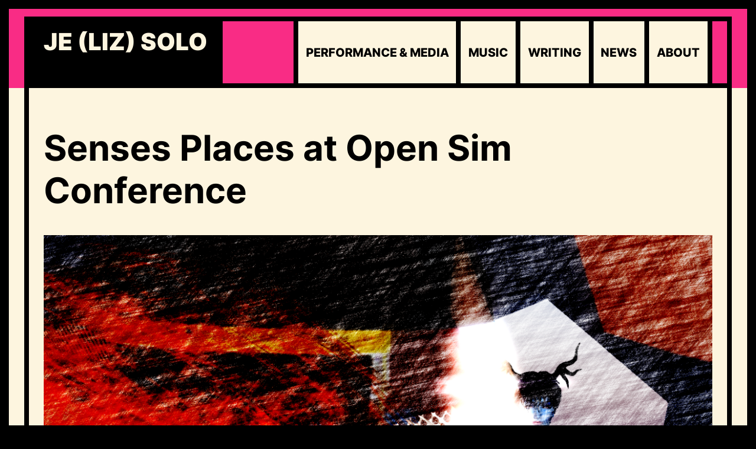

--- FILE ---
content_type: text/html; charset=UTF-8
request_url: https://lizsolo.com/2016/12/16/senses-places-at-open-sim-conference/
body_size: 17258
content:
<!DOCTYPE html>
<html lang="en-US">
<head>
	<meta charset="UTF-8">
	<meta name="viewport" content="width=device-width, initial-scale=1" />
	<title>Senses Places at Open Sim Conference &#8211; JE (Liz) Solo</title>
<meta name='robots' content='max-image-preview:large' />
	<style>img:is([sizes="auto" i], [sizes^="auto," i]) { contain-intrinsic-size: 3000px 1500px }</style>
	<link rel='dns-prefetch' href='//stats.wp.com' />
<link href='//hb.wpmucdn.com' rel='preconnect' />
<link rel="alternate" type="application/rss+xml" title="JE (Liz) Solo &raquo; Feed" href="https://lizsolo.com/feed/" />
		<style>
			.lazyload,
			.lazyloading {
				max-width: 100%;
			}
		</style>
		<script type="text/javascript">
/* <![CDATA[ */
window._wpemojiSettings = {"baseUrl":"https:\/\/s.w.org\/images\/core\/emoji\/16.0.1\/72x72\/","ext":".png","svgUrl":"https:\/\/s.w.org\/images\/core\/emoji\/16.0.1\/svg\/","svgExt":".svg","source":{"concatemoji":"https:\/\/lizsolo.com\/wp-includes\/js\/wp-emoji-release.min.js?ver=6.8.3"}};
/*! This file is auto-generated */
!function(s,n){var o,i,e;function c(e){try{var t={supportTests:e,timestamp:(new Date).valueOf()};sessionStorage.setItem(o,JSON.stringify(t))}catch(e){}}function p(e,t,n){e.clearRect(0,0,e.canvas.width,e.canvas.height),e.fillText(t,0,0);var t=new Uint32Array(e.getImageData(0,0,e.canvas.width,e.canvas.height).data),a=(e.clearRect(0,0,e.canvas.width,e.canvas.height),e.fillText(n,0,0),new Uint32Array(e.getImageData(0,0,e.canvas.width,e.canvas.height).data));return t.every(function(e,t){return e===a[t]})}function u(e,t){e.clearRect(0,0,e.canvas.width,e.canvas.height),e.fillText(t,0,0);for(var n=e.getImageData(16,16,1,1),a=0;a<n.data.length;a++)if(0!==n.data[a])return!1;return!0}function f(e,t,n,a){switch(t){case"flag":return n(e,"\ud83c\udff3\ufe0f\u200d\u26a7\ufe0f","\ud83c\udff3\ufe0f\u200b\u26a7\ufe0f")?!1:!n(e,"\ud83c\udde8\ud83c\uddf6","\ud83c\udde8\u200b\ud83c\uddf6")&&!n(e,"\ud83c\udff4\udb40\udc67\udb40\udc62\udb40\udc65\udb40\udc6e\udb40\udc67\udb40\udc7f","\ud83c\udff4\u200b\udb40\udc67\u200b\udb40\udc62\u200b\udb40\udc65\u200b\udb40\udc6e\u200b\udb40\udc67\u200b\udb40\udc7f");case"emoji":return!a(e,"\ud83e\udedf")}return!1}function g(e,t,n,a){var r="undefined"!=typeof WorkerGlobalScope&&self instanceof WorkerGlobalScope?new OffscreenCanvas(300,150):s.createElement("canvas"),o=r.getContext("2d",{willReadFrequently:!0}),i=(o.textBaseline="top",o.font="600 32px Arial",{});return e.forEach(function(e){i[e]=t(o,e,n,a)}),i}function t(e){var t=s.createElement("script");t.src=e,t.defer=!0,s.head.appendChild(t)}"undefined"!=typeof Promise&&(o="wpEmojiSettingsSupports",i=["flag","emoji"],n.supports={everything:!0,everythingExceptFlag:!0},e=new Promise(function(e){s.addEventListener("DOMContentLoaded",e,{once:!0})}),new Promise(function(t){var n=function(){try{var e=JSON.parse(sessionStorage.getItem(o));if("object"==typeof e&&"number"==typeof e.timestamp&&(new Date).valueOf()<e.timestamp+604800&&"object"==typeof e.supportTests)return e.supportTests}catch(e){}return null}();if(!n){if("undefined"!=typeof Worker&&"undefined"!=typeof OffscreenCanvas&&"undefined"!=typeof URL&&URL.createObjectURL&&"undefined"!=typeof Blob)try{var e="postMessage("+g.toString()+"("+[JSON.stringify(i),f.toString(),p.toString(),u.toString()].join(",")+"));",a=new Blob([e],{type:"text/javascript"}),r=new Worker(URL.createObjectURL(a),{name:"wpTestEmojiSupports"});return void(r.onmessage=function(e){c(n=e.data),r.terminate(),t(n)})}catch(e){}c(n=g(i,f,p,u))}t(n)}).then(function(e){for(var t in e)n.supports[t]=e[t],n.supports.everything=n.supports.everything&&n.supports[t],"flag"!==t&&(n.supports.everythingExceptFlag=n.supports.everythingExceptFlag&&n.supports[t]);n.supports.everythingExceptFlag=n.supports.everythingExceptFlag&&!n.supports.flag,n.DOMReady=!1,n.readyCallback=function(){n.DOMReady=!0}}).then(function(){return e}).then(function(){var e;n.supports.everything||(n.readyCallback(),(e=n.source||{}).concatemoji?t(e.concatemoji):e.wpemoji&&e.twemoji&&(t(e.twemoji),t(e.wpemoji)))}))}((window,document),window._wpemojiSettings);
/* ]]> */
</script>
<style id='wp-emoji-styles-inline-css' type='text/css'>

	img.wp-smiley, img.emoji {
		display: inline !important;
		border: none !important;
		box-shadow: none !important;
		height: 1em !important;
		width: 1em !important;
		margin: 0 0.07em !important;
		vertical-align: -0.1em !important;
		background: none !important;
		padding: 0 !important;
	}
</style>
<link rel='stylesheet' id='wp-block-library-css' href='https://lizsolo.com/wp-includes/css/dist/block-library/style.min.css?ver=6.8.3' type='text/css' media='all' />
<style id='wp-block-library-theme-inline-css' type='text/css'>
.wp-block-audio :where(figcaption){color:#555;font-size:13px;text-align:center}.is-dark-theme .wp-block-audio :where(figcaption){color:#ffffffa6}.wp-block-audio{margin:0 0 1em}.wp-block-code{border:1px solid #ccc;border-radius:4px;font-family:Menlo,Consolas,monaco,monospace;padding:.8em 1em}.wp-block-embed :where(figcaption){color:#555;font-size:13px;text-align:center}.is-dark-theme .wp-block-embed :where(figcaption){color:#ffffffa6}.wp-block-embed{margin:0 0 1em}.blocks-gallery-caption{color:#555;font-size:13px;text-align:center}.is-dark-theme .blocks-gallery-caption{color:#ffffffa6}:root :where(.wp-block-image figcaption){color:#555;font-size:13px;text-align:center}.is-dark-theme :root :where(.wp-block-image figcaption){color:#ffffffa6}.wp-block-image{margin:0 0 1em}.wp-block-pullquote{border-bottom:4px solid;border-top:4px solid;color:currentColor;margin-bottom:1.75em}.wp-block-pullquote cite,.wp-block-pullquote footer,.wp-block-pullquote__citation{color:currentColor;font-size:.8125em;font-style:normal;text-transform:uppercase}.wp-block-quote{border-left:.25em solid;margin:0 0 1.75em;padding-left:1em}.wp-block-quote cite,.wp-block-quote footer{color:currentColor;font-size:.8125em;font-style:normal;position:relative}.wp-block-quote:where(.has-text-align-right){border-left:none;border-right:.25em solid;padding-left:0;padding-right:1em}.wp-block-quote:where(.has-text-align-center){border:none;padding-left:0}.wp-block-quote.is-large,.wp-block-quote.is-style-large,.wp-block-quote:where(.is-style-plain){border:none}.wp-block-search .wp-block-search__label{font-weight:700}.wp-block-search__button{border:1px solid #ccc;padding:.375em .625em}:where(.wp-block-group.has-background){padding:1.25em 2.375em}.wp-block-separator.has-css-opacity{opacity:.4}.wp-block-separator{border:none;border-bottom:2px solid;margin-left:auto;margin-right:auto}.wp-block-separator.has-alpha-channel-opacity{opacity:1}.wp-block-separator:not(.is-style-wide):not(.is-style-dots){width:100px}.wp-block-separator.has-background:not(.is-style-dots){border-bottom:none;height:1px}.wp-block-separator.has-background:not(.is-style-wide):not(.is-style-dots){height:2px}.wp-block-table{margin:0 0 1em}.wp-block-table td,.wp-block-table th{word-break:normal}.wp-block-table :where(figcaption){color:#555;font-size:13px;text-align:center}.is-dark-theme .wp-block-table :where(figcaption){color:#ffffffa6}.wp-block-video :where(figcaption){color:#555;font-size:13px;text-align:center}.is-dark-theme .wp-block-video :where(figcaption){color:#ffffffa6}.wp-block-video{margin:0 0 1em}:root :where(.wp-block-template-part.has-background){margin-bottom:0;margin-top:0;padding:1.25em 2.375em}
</style>
<style id='presto-player-popup-trigger-style-inline-css' type='text/css'>
:where(.wp-block-presto-player-popup-trigger) {
  /* reduce specificity */
  display: grid;
  gap: 1rem;
  cursor: pointer;
}

/* Play icon overlay for popup image trigger variation */
:where(.presto-popup-image-trigger) {
  position: relative;
  cursor: pointer;
}

:where(.presto-popup-image-trigger)::before {
  content: "";
  position: absolute;
  top: 50%;
  left: 50%;
  transform: translate(-50%, -50%);
  width: 48px;
  height: 48px;
  background-image: url("/wp-content/plugins/presto-player/src/admin/blocks/blocks/popup-trigger/../../../../../img/play-button.svg");
  background-size: contain;
  background-repeat: no-repeat;
  background-position: center;
  z-index: 10;
  pointer-events: none;
}

:where(.presto-popup-image-trigger img) {
  display: block;
  width: 100%;
  height: auto;
  filter: brightness(0.5);
}
</style>
<style id='presto-player-popup-media-style-inline-css' type='text/css'>
.wp-block-presto-player-popup.is-selected .wp-block-presto-player-popup-media {
  display: initial;
}

.wp-block-presto-player-popup.has-child-selected .wp-block-presto-player-popup-media {
  display: initial;
}

.presto-popup__overlay {
  position: fixed;
  top: 0;
  left: 0;
  z-index: 100000;
  overflow: hidden;
  width: 100%;
  height: 100vh;
  box-sizing: border-box;
  padding: 0 5%;
  visibility: hidden;
  opacity: 0;
  display: flex;
  align-items: center;
  justify-content: center;
  transition:
    opacity 0.2s ease,
    visibility 0.2s ease;

  --presto-popup-media-width: 1280px;
  --presto-popup-background-color: rgba(0, 0, 0, 0.917);
}

.presto-popup--active {
  visibility: visible;
  opacity: 1;
}

.presto-popup--active .presto-popup__content {
  transform: scale(1);
}

.presto-popup__content {
  position: relative;
  z-index: 9999999999;
  width: 100%;
  max-width: var(--presto-popup-media-width);
  transform: scale(0.9);
  transition: transform 0.2s ease;
}

.presto-popup__close-button {
  position: absolute;
  top: calc(env(safe-area-inset-top) + 16px);
  right: calc(env(safe-area-inset-right) + 16px);
  padding: 0;
  cursor: pointer;
  z-index: 5000000;
  min-width: 24px;
  min-height: 24px;
  width: 24px;
  height: 24px;
  display: flex;
  align-items: center;
  justify-content: center;
  border: none;
  background: none;
  box-shadow: none;
  transition: opacity 0.2s ease;
}

.presto-popup__close-button:hover,
.presto-popup__close-button:focus {
  opacity: 0.8;
  background: none;
  border: none;
}

.presto-popup__close-button:not(:hover):not(:active):not(.has-background) {
  background: none;
  border: none;
}

.presto-popup__close-button svg {
  width: 24px;
  height: 24px;
  fill: white;
}

.presto-popup__scrim {
  width: 100%;
  height: 100%;
  position: absolute;
  z-index: 2000000;
  background-color: var(--presto-popup-background-color, rgb(255, 255, 255));
}

.presto-popup__speak {
  position: absolute;
  width: 1px;
  height: 1px;
  padding: 0;
  margin: -1px;
  overflow: hidden;
  clip: rect(0, 0, 0, 0);
  white-space: nowrap;
  border: 0;
}
</style>
<link rel='stylesheet' id='mediaelement-css' href='https://lizsolo.com/wp-includes/js/mediaelement/mediaelementplayer-legacy.min.css?ver=4.2.17' type='text/css' media='all' />
<link rel='stylesheet' id='wp-mediaelement-css' href='https://lizsolo.com/wp-includes/js/mediaelement/wp-mediaelement.min.css?ver=6.8.3' type='text/css' media='all' />
<style id='jetpack-sharing-buttons-style-inline-css' type='text/css'>
.jetpack-sharing-buttons__services-list{display:flex;flex-direction:row;flex-wrap:wrap;gap:0;list-style-type:none;margin:5px;padding:0}.jetpack-sharing-buttons__services-list.has-small-icon-size{font-size:12px}.jetpack-sharing-buttons__services-list.has-normal-icon-size{font-size:16px}.jetpack-sharing-buttons__services-list.has-large-icon-size{font-size:24px}.jetpack-sharing-buttons__services-list.has-huge-icon-size{font-size:36px}@media print{.jetpack-sharing-buttons__services-list{display:none!important}}.editor-styles-wrapper .wp-block-jetpack-sharing-buttons{gap:0;padding-inline-start:0}ul.jetpack-sharing-buttons__services-list.has-background{padding:1.25em 2.375em}
</style>
<style id='global-styles-inline-css' type='text/css'>
:root{--wp--preset--aspect-ratio--square: 1;--wp--preset--aspect-ratio--4-3: 4/3;--wp--preset--aspect-ratio--3-4: 3/4;--wp--preset--aspect-ratio--3-2: 3/2;--wp--preset--aspect-ratio--2-3: 2/3;--wp--preset--aspect-ratio--16-9: 16/9;--wp--preset--aspect-ratio--9-16: 9/16;--wp--preset--color--black: #000000;--wp--preset--color--cyan-bluish-gray: #abb8c3;--wp--preset--color--white: #ffffff;--wp--preset--color--pale-pink: #f78da7;--wp--preset--color--vivid-red: #cf2e2e;--wp--preset--color--luminous-vivid-orange: #ff6900;--wp--preset--color--luminous-vivid-amber: #fcb900;--wp--preset--color--light-green-cyan: #7bdcb5;--wp--preset--color--vivid-green-cyan: #00d084;--wp--preset--color--pale-cyan-blue: #8ed1fc;--wp--preset--color--vivid-cyan-blue: #0693e3;--wp--preset--color--vivid-purple: #9b51e0;--wp--preset--gradient--vivid-cyan-blue-to-vivid-purple: linear-gradient(135deg,rgba(6,147,227,1) 0%,rgb(155,81,224) 100%);--wp--preset--gradient--light-green-cyan-to-vivid-green-cyan: linear-gradient(135deg,rgb(122,220,180) 0%,rgb(0,208,130) 100%);--wp--preset--gradient--luminous-vivid-amber-to-luminous-vivid-orange: linear-gradient(135deg,rgba(252,185,0,1) 0%,rgba(255,105,0,1) 100%);--wp--preset--gradient--luminous-vivid-orange-to-vivid-red: linear-gradient(135deg,rgba(255,105,0,1) 0%,rgb(207,46,46) 100%);--wp--preset--gradient--very-light-gray-to-cyan-bluish-gray: linear-gradient(135deg,rgb(238,238,238) 0%,rgb(169,184,195) 100%);--wp--preset--gradient--cool-to-warm-spectrum: linear-gradient(135deg,rgb(74,234,220) 0%,rgb(151,120,209) 20%,rgb(207,42,186) 40%,rgb(238,44,130) 60%,rgb(251,105,98) 80%,rgb(254,248,76) 100%);--wp--preset--gradient--blush-light-purple: linear-gradient(135deg,rgb(255,206,236) 0%,rgb(152,150,240) 100%);--wp--preset--gradient--blush-bordeaux: linear-gradient(135deg,rgb(254,205,165) 0%,rgb(254,45,45) 50%,rgb(107,0,62) 100%);--wp--preset--gradient--luminous-dusk: linear-gradient(135deg,rgb(255,203,112) 0%,rgb(199,81,192) 50%,rgb(65,88,208) 100%);--wp--preset--gradient--pale-ocean: linear-gradient(135deg,rgb(255,245,203) 0%,rgb(182,227,212) 50%,rgb(51,167,181) 100%);--wp--preset--gradient--electric-grass: linear-gradient(135deg,rgb(202,248,128) 0%,rgb(113,206,126) 100%);--wp--preset--gradient--midnight: linear-gradient(135deg,rgb(2,3,129) 0%,rgb(40,116,252) 100%);--wp--preset--font-size--small: 13px;--wp--preset--font-size--medium: 20px;--wp--preset--font-size--large: 36px;--wp--preset--font-size--x-large: 42px;--wp--preset--font-family--inter: "Inter", sans-serif;--wp--preset--spacing--20: 0.44rem;--wp--preset--spacing--30: 0.67rem;--wp--preset--spacing--40: 1rem;--wp--preset--spacing--50: 1.5rem;--wp--preset--spacing--60: 2.25rem;--wp--preset--spacing--70: 3.38rem;--wp--preset--spacing--80: 5.06rem;--wp--preset--shadow--natural: 6px 6px 9px rgba(0, 0, 0, 0.2);--wp--preset--shadow--deep: 12px 12px 50px rgba(0, 0, 0, 0.4);--wp--preset--shadow--sharp: 6px 6px 0px rgba(0, 0, 0, 0.2);--wp--preset--shadow--outlined: 6px 6px 0px -3px rgba(255, 255, 255, 1), 6px 6px rgba(0, 0, 0, 1);--wp--preset--shadow--crisp: 6px 6px 0px rgba(0, 0, 0, 1);}:root { --wp--style--global--content-size: 3000px;--wp--style--global--wide-size: 3000px; }:where(body) { margin: 0; }.wp-site-blocks > .alignleft { float: left; margin-right: 2em; }.wp-site-blocks > .alignright { float: right; margin-left: 2em; }.wp-site-blocks > .aligncenter { justify-content: center; margin-left: auto; margin-right: auto; }:where(.wp-site-blocks) > * { margin-block-start: 24px; margin-block-end: 0; }:where(.wp-site-blocks) > :first-child { margin-block-start: 0; }:where(.wp-site-blocks) > :last-child { margin-block-end: 0; }:root { --wp--style--block-gap: 24px; }:root :where(.is-layout-flow) > :first-child{margin-block-start: 0;}:root :where(.is-layout-flow) > :last-child{margin-block-end: 0;}:root :where(.is-layout-flow) > *{margin-block-start: 24px;margin-block-end: 0;}:root :where(.is-layout-constrained) > :first-child{margin-block-start: 0;}:root :where(.is-layout-constrained) > :last-child{margin-block-end: 0;}:root :where(.is-layout-constrained) > *{margin-block-start: 24px;margin-block-end: 0;}:root :where(.is-layout-flex){gap: 24px;}:root :where(.is-layout-grid){gap: 24px;}.is-layout-flow > .alignleft{float: left;margin-inline-start: 0;margin-inline-end: 2em;}.is-layout-flow > .alignright{float: right;margin-inline-start: 2em;margin-inline-end: 0;}.is-layout-flow > .aligncenter{margin-left: auto !important;margin-right: auto !important;}.is-layout-constrained > .alignleft{float: left;margin-inline-start: 0;margin-inline-end: 2em;}.is-layout-constrained > .alignright{float: right;margin-inline-start: 2em;margin-inline-end: 0;}.is-layout-constrained > .aligncenter{margin-left: auto !important;margin-right: auto !important;}.is-layout-constrained > :where(:not(.alignleft):not(.alignright):not(.alignfull)){max-width: var(--wp--style--global--content-size);margin-left: auto !important;margin-right: auto !important;}.is-layout-constrained > .alignwide{max-width: var(--wp--style--global--wide-size);}body .is-layout-flex{display: flex;}.is-layout-flex{flex-wrap: wrap;align-items: center;}.is-layout-flex > :is(*, div){margin: 0;}body .is-layout-grid{display: grid;}.is-layout-grid > :is(*, div){margin: 0;}body{padding-top: 0px;padding-right: 0px;padding-bottom: 0px;padding-left: 0px;}a:where(:not(.wp-element-button)){text-decoration: underline;}:root :where(.wp-element-button, .wp-block-button__link){background-color: #32373c;border-width: 0;color: #fff;font-family: inherit;font-size: inherit;line-height: inherit;padding: calc(0.667em + 2px) calc(1.333em + 2px);text-decoration: none;}.has-black-color{color: var(--wp--preset--color--black) !important;}.has-cyan-bluish-gray-color{color: var(--wp--preset--color--cyan-bluish-gray) !important;}.has-white-color{color: var(--wp--preset--color--white) !important;}.has-pale-pink-color{color: var(--wp--preset--color--pale-pink) !important;}.has-vivid-red-color{color: var(--wp--preset--color--vivid-red) !important;}.has-luminous-vivid-orange-color{color: var(--wp--preset--color--luminous-vivid-orange) !important;}.has-luminous-vivid-amber-color{color: var(--wp--preset--color--luminous-vivid-amber) !important;}.has-light-green-cyan-color{color: var(--wp--preset--color--light-green-cyan) !important;}.has-vivid-green-cyan-color{color: var(--wp--preset--color--vivid-green-cyan) !important;}.has-pale-cyan-blue-color{color: var(--wp--preset--color--pale-cyan-blue) !important;}.has-vivid-cyan-blue-color{color: var(--wp--preset--color--vivid-cyan-blue) !important;}.has-vivid-purple-color{color: var(--wp--preset--color--vivid-purple) !important;}.has-black-background-color{background-color: var(--wp--preset--color--black) !important;}.has-cyan-bluish-gray-background-color{background-color: var(--wp--preset--color--cyan-bluish-gray) !important;}.has-white-background-color{background-color: var(--wp--preset--color--white) !important;}.has-pale-pink-background-color{background-color: var(--wp--preset--color--pale-pink) !important;}.has-vivid-red-background-color{background-color: var(--wp--preset--color--vivid-red) !important;}.has-luminous-vivid-orange-background-color{background-color: var(--wp--preset--color--luminous-vivid-orange) !important;}.has-luminous-vivid-amber-background-color{background-color: var(--wp--preset--color--luminous-vivid-amber) !important;}.has-light-green-cyan-background-color{background-color: var(--wp--preset--color--light-green-cyan) !important;}.has-vivid-green-cyan-background-color{background-color: var(--wp--preset--color--vivid-green-cyan) !important;}.has-pale-cyan-blue-background-color{background-color: var(--wp--preset--color--pale-cyan-blue) !important;}.has-vivid-cyan-blue-background-color{background-color: var(--wp--preset--color--vivid-cyan-blue) !important;}.has-vivid-purple-background-color{background-color: var(--wp--preset--color--vivid-purple) !important;}.has-black-border-color{border-color: var(--wp--preset--color--black) !important;}.has-cyan-bluish-gray-border-color{border-color: var(--wp--preset--color--cyan-bluish-gray) !important;}.has-white-border-color{border-color: var(--wp--preset--color--white) !important;}.has-pale-pink-border-color{border-color: var(--wp--preset--color--pale-pink) !important;}.has-vivid-red-border-color{border-color: var(--wp--preset--color--vivid-red) !important;}.has-luminous-vivid-orange-border-color{border-color: var(--wp--preset--color--luminous-vivid-orange) !important;}.has-luminous-vivid-amber-border-color{border-color: var(--wp--preset--color--luminous-vivid-amber) !important;}.has-light-green-cyan-border-color{border-color: var(--wp--preset--color--light-green-cyan) !important;}.has-vivid-green-cyan-border-color{border-color: var(--wp--preset--color--vivid-green-cyan) !important;}.has-pale-cyan-blue-border-color{border-color: var(--wp--preset--color--pale-cyan-blue) !important;}.has-vivid-cyan-blue-border-color{border-color: var(--wp--preset--color--vivid-cyan-blue) !important;}.has-vivid-purple-border-color{border-color: var(--wp--preset--color--vivid-purple) !important;}.has-vivid-cyan-blue-to-vivid-purple-gradient-background{background: var(--wp--preset--gradient--vivid-cyan-blue-to-vivid-purple) !important;}.has-light-green-cyan-to-vivid-green-cyan-gradient-background{background: var(--wp--preset--gradient--light-green-cyan-to-vivid-green-cyan) !important;}.has-luminous-vivid-amber-to-luminous-vivid-orange-gradient-background{background: var(--wp--preset--gradient--luminous-vivid-amber-to-luminous-vivid-orange) !important;}.has-luminous-vivid-orange-to-vivid-red-gradient-background{background: var(--wp--preset--gradient--luminous-vivid-orange-to-vivid-red) !important;}.has-very-light-gray-to-cyan-bluish-gray-gradient-background{background: var(--wp--preset--gradient--very-light-gray-to-cyan-bluish-gray) !important;}.has-cool-to-warm-spectrum-gradient-background{background: var(--wp--preset--gradient--cool-to-warm-spectrum) !important;}.has-blush-light-purple-gradient-background{background: var(--wp--preset--gradient--blush-light-purple) !important;}.has-blush-bordeaux-gradient-background{background: var(--wp--preset--gradient--blush-bordeaux) !important;}.has-luminous-dusk-gradient-background{background: var(--wp--preset--gradient--luminous-dusk) !important;}.has-pale-ocean-gradient-background{background: var(--wp--preset--gradient--pale-ocean) !important;}.has-electric-grass-gradient-background{background: var(--wp--preset--gradient--electric-grass) !important;}.has-midnight-gradient-background{background: var(--wp--preset--gradient--midnight) !important;}.has-small-font-size{font-size: var(--wp--preset--font-size--small) !important;}.has-medium-font-size{font-size: var(--wp--preset--font-size--medium) !important;}.has-large-font-size{font-size: var(--wp--preset--font-size--large) !important;}.has-x-large-font-size{font-size: var(--wp--preset--font-size--x-large) !important;}.has-inter-font-family{font-family: var(--wp--preset--font-family--inter) !important;}
:root :where(.wp-block-pullquote){font-size: 1.5em;line-height: 1.6;}
</style>
<link rel='stylesheet' id='wpkoi-elements-css' href='https://lizsolo.com/wp-content/plugins/martanda-premium/elementor/assets/css/wpkoi-elements.css?ver=3.4.0' type='text/css' media='all' />
<link rel='stylesheet' id='wpkoi_elements_elementor-slick-css-css' href='https://lizsolo.com/wp-content/plugins/martanda-premium/elementor/assets/slick/slick.css?ver=6.8.3' type='text/css' media='all' />
<link rel='stylesheet' id='wpkoi-effects-style-css' href='https://lizsolo.com/wp-content/plugins/martanda-premium/elementor/elements/effects/assets/effects.css?ver=3.4.0' type='text/css' media='all' />
<link rel='stylesheet' id='wpkoi-elements-skin-css' href='https://lizsolo.com/wp-content/plugins/martanda-premium/elementor/assets/css/wpkoi-elements-skin.css?ver=3.4.0' type='text/css' media='all' />
<link rel='stylesheet' id='isell-style-css' href='https://lizsolo.com/wp-content/plugins/sell-digital-downloads/css/isell_style.css?ver=2.2.6' type='text/css' media='all' />
<link rel='stylesheet' id='martanda-style-css' href='https://lizsolo.com/wp-content/themes/martanda/style.min.css?ver=2.0.0' type='text/css' media='all' />
<link rel='stylesheet' id='martanda-child-css' href='https://lizsolo.com/wp-content/themes/abhokta/style.css?ver=1764111410' type='text/css' media='all' />
<style id='martanda-child-inline-css' type='text/css'>

		@font-face{
			font-family: 'Josefin Sans';
			font-weight: 100;
			font-style: normal;
			font-stretch: normal;
			font-display: swap;
			src: url('https://lizsolo.com/wp-content/themes/martanda/fonts/JosefinSans.woff2') format('woff2');
		}
		@font-face{
			font-family: 'Josefin Sans';
			font-weight: 200;
			font-style: normal;
			font-stretch: normal;
			font-display: swap;
			src: url('https://lizsolo.com/wp-content/themes/martanda/fonts/JosefinSans.woff2') format('woff2');
		}
		@font-face{
			font-family: 'Josefin Sans';
			font-weight: 300;
			font-style: normal;
			font-stretch: normal;
			font-display: swap;
			src: url('https://lizsolo.com/wp-content/themes/martanda/fonts/JosefinSans.woff2') format('woff2');
		}
		@font-face{
			font-family: 'Josefin Sans';
			font-weight: 400;
			font-style: normal;
			font-stretch: normal;
			font-display: swap;
			src: url('https://lizsolo.com/wp-content/themes/martanda/fonts/JosefinSans.woff2') format('woff2');
		}
		@font-face{
			font-family: 'Josefin Sans';
			font-weight: 500;
			font-style: normal;
			font-stretch: normal;
			font-display: swap;
			src: url('https://lizsolo.com/wp-content/themes/martanda/fonts/JosefinSans.woff2') format('woff2');
		}
		@font-face{
			font-family: 'Josefin Sans';
			font-weight: 600;
			font-style: normal;
			font-stretch: normal;
			font-display: swap;
			src: url('https://lizsolo.com/wp-content/themes/martanda/fonts/JosefinSans.woff2') format('woff2');
		}
		@font-face{
			font-family: 'Josefin Sans';
			font-weight: 700;
			font-style: normal;
			font-stretch: normal;
			font-display: swap;
			src: url('https://lizsolo.com/wp-content/themes/martanda/fonts/JosefinSans.woff2') format('woff2');
		}
		@font-face{
			font-family: 'Josefin Sans';
			font-weight: 800;
			font-style: normal;
			font-stretch: normal;
			font-display: swap;
			src: url('https://lizsolo.com/wp-content/themes/martanda/fonts/JosefinSans.woff2') format('woff2');
		}
		@font-face{
			font-family: 'Josefin Sans';
			font-weight: 900;
			font-style: normal;
			font-stretch: normal;
			font-display: swap;
			src: url('https://lizsolo.com/wp-content/themes/martanda/fonts/JosefinSans.woff2') format('woff2');
		}
		body{--martanda--font-body:Inter;--martanda--font-site-title:Inter;--martanda--font-navigation:Inter;--martanda--font-buttons:Inter;--martanda--font-heading-1:Inter;--martanda--font-heading-2:Inter;--martanda--font-heading-3:Inter;--martanda--font-heading-4:Inter;--martanda--font-heading-5:Inter;--martanda--font-heading-6:Inter;--martanda--font-footer:Inter;--martanda--font-fixed-side:Inter;}.editor-styles-wrapper .top-bar-socials button{background-color:inherit;}body{--martanda--body-background:#000000;--martanda--text-color:#000000;--martanda--link-color:#00b7c4;--martanda--link-color-hover:#333333;--martanda--side-inside-color:#fdf5df;--martanda--header-background-color:#f92c85;--martanda--header-text-color:#000000;--martanda--header-link-color:#000000;--martanda--header-link-hover-color:#333333;--martanda--sticky-header-background-color:#f92c85;--martanda--site-title-color:#fdf5df;--martanda--navigation-background-color:#fdf5df;--martanda--navigation-text-color:#000000;--martanda--navigation-background-hover-color:#000000;--martanda--navigation-text-hover-color:#fdf5df;--martanda--navigation-text-current_color:#000000;--martanda--navigation-background-current-color:#fdf5df;--martanda--subnavigation-background-color:#000000;--martanda--subnavigation-text-color:#fdf5df;--martanda--subnavigation-background-hover-color:#000000;--martanda--subnavigation-text-hover-color:#fdf5df;--martanda--subnavigation-text-current-color:#000000;--martanda--subnavigation-background-current-color:#000000;--martanda--form-button-background-color:#fdf5df;--martanda--form-button-background-color-hover:#000000;--martanda--form-button-text-color:#000000;--martanda--form-button-text-color-hover:#f92c85;--martanda--form-button-border-color:#000000;--martanda--form-button-border-color-hover:#000000;--martanda--fixed-side-content-background-color:#000000;--martanda--fixed-side-content-text-color:#fdf5df;--martanda--fixed-side-content-link-color:#5ebec4;--martanda--fixed-side-content-link-hover-color:#5ebec4;--martanda--back-to-top-background-color:#000000;--martanda--back-to-top-text-color:#f92c85;--martanda--back-to-top-background-color-hover:#333333;--martanda--back-to-top-text-color-hover:#f92c85;--martanda--form-text-color:#fdf5df;--martanda--form-background-color:#000000;--martanda--form-border-color:#000000;--martanda--form-background-color-focus:#fdf5df;--martanda--form-text-color-focus:#000000;--martanda--form-border-color-focus:#000000;--martanda--footer-text-color:#000000;--martanda--footer-background-color:#f92c85;--martanda--footer-link-color:#000000;--martanda--footer-link-hover-color:#333333;--martanda--scrollbar-track-color:#000000;--martanda--scrollbar-thumb-color:#f92c85;--martanda--scrollbar-thumb-hover-color:#fdf5df;--martanda--wc-sale-sticker-background:#000000;--martanda--wc-sale-sticker-text:#f92c85;--martanda--wc-price-color:#000000;--martanda--wc-product-tab:#000000;--martanda--wc-product-tab-highlight:#000000;--martanda--button-border-style:solid;--martanda--button-border:5px;--martanda--button-radius:0px;--martanda--button-rotate:rotate(0deg);--martanda--fixed-side-margin-top:200px;--martanda--fixed-side-margin-right:0px;--martanda--fixed-side-margin-bottom:0px;--martanda--fixed-side-margin-left:0px;--martanda--fixed-side-top:10px;--martanda--fixed-side-right:7px;--martanda--fixed-side-bottom:10px;--martanda--fixed-side-left:5px;--martanda--button-top:15px;--martanda--button-right:20px;--martanda--button-bottom:15px;--martanda--button-left:20px;--martanda--container-width:1170px;--martanda--content-top:0vw;--martanda--content-right:2vw;--martanda--content-bottom:0vw;--martanda--content-left:2vw;--martanda--mobile-content-top:0vw;--martanda--mobile-content-right:2vw;--martanda--mobile-content-bottom:0vw;--martanda--mobile-content-left:2vw;--martanda--side-top:15px;--martanda--side-right:15px;--martanda--side-bottom:15px;--martanda--side-left:15px;--martanda--mobile-side-top:0px;--martanda--mobile-side-right:0px;--martanda--mobile-side-bottom:0px;--martanda--mobile-side-left:0px;--martanda--side-padding-radius:0px;--martanda--body-font-weight:500;--martanda--body-font-transform:none;--martanda--body-font-size:24px;--martanda--mobile-body-font-size:24px;--martanda--body-line-height:1.3;--martanda--site-title-font-weight:900;--martanda--site-title-font-transform:uppercase;--martanda--site-title-font-size:40px;--martanda--mobile-site-title-font-size:25px;--martanda--navigation-font-weight:800;--martanda--navigation-font-transform:uppercase;--martanda--navigation-font-size:20px;--martanda--tablet-navigation-font-size:15px;--martanda--mobile-navigation-font-size:15px;--martanda--buttons-font-weight:800;--martanda--buttons-font-transform:uppercase;--martanda--buttons-font-size:18px;--martanda--mobile-buttons-font-size:18px;--martanda--heading-1-weight:700;--martanda--heading-1-transform:none;--martanda--heading-1-font-size:60px;--martanda--mobile-heading-1-font-size:30px;--martanda--heading-1-line-height:1.2em;--martanda--heading-2-weight:700;--martanda--heading-2-transform:none;--martanda--heading-2-font-size:32px;--martanda--mobile-heading-2-font-size:25px;--martanda--heading-2-line-height:1.2em;--martanda--heading-3-weight:700;--martanda--heading-3-transform:none;--martanda--heading-3-font-size:25px;--martanda--mobile-heading-3-font-size:25px;--martanda--heading-3-line-height:1.2em;--martanda--heading-4-weight:normal;--martanda--heading-4-transform:none;--martanda--heading-4-font-size:20px;--martanda--mobile-heading-4-font-size:20px;--martanda--heading-4-line-height:1em;--martanda--heading-5-weight:normal;--martanda--heading-5-transform:none;--martanda--heading-5-font-size:20px;--martanda--mobile-heading-5-font-size:20px;--martanda--heading-5-line-height:1em;--martanda--heading-6-weight:normal;--martanda--heading-6-transform:none;--martanda--heading-6-font-size:20px;--martanda--mobile-heading-6-font-size:20px;--martanda--heading-6-line-height:1em;--martanda--footer-weight:500;--martanda--footer-transform:none;--martanda--footer-font-size:20px;--martanda--mobile-footer-font-size:20px;--martanda--fixed-side-font-weight:700;--martanda--fixed-side-font-transform:none;--martanda--fixed-side-font-size:22px;--martanda--mobile-fixed-side-font-size:22px;--martanda--def-cursor-image:url(https://lizsolo.com/wp-content/themes/abhokta/img/image-cursor.png), auto;--martanda--pointer-cursor-image:url(https://lizsolo.com/wp-content/themes/abhokta/img/image-pointer.png), auto;--martanda--form-padding-top:0.8rem;--martanda--form-padding-right:1rem;--martanda--form-padding-bottom:0.8rem;--martanda--form-padding-left:1rem;--martanda--form-border-radius:0px;--martanda--form-border-width:2px;--martanda--form-border-style:solid;--martanda--form-checkbox-size:30px;--martanda--form-checkbox-innersize:18px;--martanda--form-checkbox-padding:4px;--martanda--form-checkbox-bordersize:2px;--martanda--scrollbar-width:12px;--martanda--scrollbar-radius:0px;}body {--martanda--abhokta-color-1: #000000;}
</style>
<script type="text/javascript" src="https://lizsolo.com/wp-includes/js/jquery/jquery.min.js?ver=3.7.1" id="jquery-core-js"></script>
<script type="text/javascript" src="https://lizsolo.com/wp-includes/js/jquery/jquery-migrate.min.js?ver=3.4.1" id="jquery-migrate-js"></script>
<link rel="https://api.w.org/" href="https://lizsolo.com/wp-json/" /><link rel="alternate" title="JSON" type="application/json" href="https://lizsolo.com/wp-json/wp/v2/post/1076" /><link rel="EditURI" type="application/rsd+xml" title="RSD" href="https://lizsolo.com/xmlrpc.php?rsd" />
<meta name="generator" content="WordPress 6.8.3" />
<link rel="canonical" href="https://lizsolo.com/2016/12/16/senses-places-at-open-sim-conference/" />
<link rel='shortlink' href='https://lizsolo.com/?p=1076' />
<link rel="alternate" title="oEmbed (JSON)" type="application/json+oembed" href="https://lizsolo.com/wp-json/oembed/1.0/embed?url=https%3A%2F%2Flizsolo.com%2F2016%2F12%2F16%2Fsenses-places-at-open-sim-conference%2F" />
<link rel="alternate" title="oEmbed (XML)" type="text/xml+oembed" href="https://lizsolo.com/wp-json/oembed/1.0/embed?url=https%3A%2F%2Flizsolo.com%2F2016%2F12%2F16%2Fsenses-places-at-open-sim-conference%2F&#038;format=xml" />
	<style>img#wpstats{display:none}</style>
				<script>
			document.documentElement.className = document.documentElement.className.replace('no-js', 'js');
		</script>
				<style>
			.no-js img.lazyload {
				display: none;
			}

			figure.wp-block-image img.lazyloading {
				min-width: 150px;
			}

			.lazyload,
			.lazyloading {
				--smush-placeholder-width: 100px;
				--smush-placeholder-aspect-ratio: 1/1;
				width: var(--smush-image-width, var(--smush-placeholder-width)) !important;
				aspect-ratio: var(--smush-image-aspect-ratio, var(--smush-placeholder-aspect-ratio)) !important;
			}

						.lazyload, .lazyloading {
				opacity: 0;
			}

			.lazyloaded {
				opacity: 1;
				transition: opacity 400ms;
				transition-delay: 0ms;
			}

					</style>
		<meta name="generator" content="Elementor 3.33.5; features: e_font_icon_svg, additional_custom_breakpoints; settings: css_print_method-external, google_font-enabled, font_display-swap">
			<style>
				.e-con.e-parent:nth-of-type(n+4):not(.e-lazyloaded):not(.e-no-lazyload),
				.e-con.e-parent:nth-of-type(n+4):not(.e-lazyloaded):not(.e-no-lazyload) * {
					background-image: none !important;
				}
				@media screen and (max-height: 1024px) {
					.e-con.e-parent:nth-of-type(n+3):not(.e-lazyloaded):not(.e-no-lazyload),
					.e-con.e-parent:nth-of-type(n+3):not(.e-lazyloaded):not(.e-no-lazyload) * {
						background-image: none !important;
					}
				}
				@media screen and (max-height: 640px) {
					.e-con.e-parent:nth-of-type(n+2):not(.e-lazyloaded):not(.e-no-lazyload),
					.e-con.e-parent:nth-of-type(n+2):not(.e-lazyloaded):not(.e-no-lazyload) * {
						background-image: none !important;
					}
				}
			</style>
			<style class='wp-fonts-local' type='text/css'>
@font-face{font-family:Inter;font-style:normal;font-weight:100;font-display:fallback;src:url('https://lizsolo.com/wp-content/themes/abhokta/fonts/Inter.woff2') format('woff2');font-stretch:normal;}
@font-face{font-family:Inter;font-style:normal;font-weight:200;font-display:fallback;src:url('https://lizsolo.com/wp-content/themes/abhokta/fonts/Inter.woff2') format('woff2');font-stretch:normal;}
@font-face{font-family:Inter;font-style:normal;font-weight:300;font-display:fallback;src:url('https://lizsolo.com/wp-content/themes/abhokta/fonts/Inter.woff2') format('woff2');font-stretch:normal;}
@font-face{font-family:Inter;font-style:normal;font-weight:400;font-display:fallback;src:url('https://lizsolo.com/wp-content/themes/abhokta/fonts/Inter.woff2') format('woff2');font-stretch:normal;}
@font-face{font-family:Inter;font-style:normal;font-weight:500;font-display:fallback;src:url('https://lizsolo.com/wp-content/themes/abhokta/fonts/Inter.woff2') format('woff2');font-stretch:normal;}
@font-face{font-family:Inter;font-style:normal;font-weight:600;font-display:fallback;src:url('https://lizsolo.com/wp-content/themes/abhokta/fonts/Inter.woff2') format('woff2');font-stretch:normal;}
@font-face{font-family:Inter;font-style:normal;font-weight:700;font-display:fallback;src:url('https://lizsolo.com/wp-content/themes/abhokta/fonts/Inter.woff2') format('woff2');font-stretch:normal;}
@font-face{font-family:Inter;font-style:normal;font-weight:800;font-display:fallback;src:url('https://lizsolo.com/wp-content/themes/abhokta/fonts/Inter.woff2') format('woff2');font-stretch:normal;}
@font-face{font-family:Inter;font-style:normal;font-weight:900;font-display:fallback;src:url('https://lizsolo.com/wp-content/themes/abhokta/fonts/Inter.woff2') format('woff2');font-stretch:normal;}
</style>
<link rel="icon" href="https://lizsolo.com/wp-content/uploads/2025/12/cropped-NatureHumanCoverDec21-scaled-2-32x32.jpg" sizes="32x32" />
<link rel="icon" href="https://lizsolo.com/wp-content/uploads/2025/12/cropped-NatureHumanCoverDec21-scaled-2-192x192.jpg" sizes="192x192" />
<link rel="apple-touch-icon" href="https://lizsolo.com/wp-content/uploads/2025/12/cropped-NatureHumanCoverDec21-scaled-2-180x180.jpg" />
<meta name="msapplication-TileImage" content="https://lizsolo.com/wp-content/uploads/2025/12/cropped-NatureHumanCoverDec21-scaled-2-270x270.jpg" />
		<style type="text/css" id="wp-custom-css">
			.sticky-social,
.header-social.sticky,
.sticky-header .social-icons,
.sticky-header .header-social,
.social-floating,
.header-floating-social {
    display: none !important;
}
		</style>
		</head>
<body itemtype='https://schema.org/Blog' itemscope='itemscope' class="wp-singular post-template-default single single-post postid-1076 single-format-standard wp-embed-responsive wp-theme-martanda wp-child-theme-abhokta fl-builder-lite-2-9-4-1 fl-no-js eio-default abhokta-nav-effect abhokta-page-border hide-mobile-top-bar martanda-scrollbar martanda-image-cursor martanda-cld-enable  elementor-default elementor-kit-2133 modula-best-grid-gallery">
	    <div class="martanda-body-padding-content">
    	<a class="skip-link screen-reader-text" href="#content">Skip to content</a>
    	<div class="martanda-top-bar-content">
        	
<div class="wp-block-group is-layout-constrained wp-block-group-is-layout-constrained"></div>
        </div>
		        <div class="site-header-holder" data-minwidth="0">
		
<div class="wp-block-group site-header is-layout-constrained wp-container-core-group-is-layout-f4eab583 wp-block-group-is-layout-constrained" style="border-radius:0px;margin-top:0px;margin-bottom:0px;padding-top:1vw;padding-right:2vw;padding-bottom:0vw;padding-left:2vw">
<div class="wp-block-group has-border-color is-layout-constrained wp-container-core-group-is-layout-22228bab wp-block-group-is-layout-constrained" style="border-color:#000000;border-style:solid;border-width:8px;padding-top:0vw;padding-right:2vw;padding-bottom:0vw;padding-left:0vw">
<div class="wp-block-group alignwide align-stretch is-content-justification-space-between is-nowrap is-layout-flex wp-container-core-group-is-layout-d3b532b8 wp-block-group-is-layout-flex" style="margin-top:0px;margin-bottom:0px;padding-top:0px;padding-bottom:0">
<div class="wp-block-group has-black-background-color has-background is-layout-constrained wp-container-core-group-is-layout-3d1839a2 wp-block-group-is-layout-constrained" style="padding-top:1vw;padding-right:2vw;padding-bottom:1vw;padding-left:2vw"><p style="line-height:1.1; padding-top:0px;padding-right:0px;padding-left:0px;padding-bottom:0px;" class="has-link-color wp-elements-5efa6be7b8498f4a7fa73ddd4388c006 wp-block-site-title"><a href="https://lizsolo.com" target="_self" rel="home">JE (Liz) Solo</a></p></div>


<nav style="background-color: #fdf5df;" class="has-background is-responsive items-justified-right wp-block-navigation is-content-justification-right is-layout-flex wp-container-core-navigation-is-layout-78bf4129 wp-block-navigation-is-layout-flex" aria-label="Menu 1" 
		 data-wp-interactive="core/navigation" data-wp-context='{"overlayOpenedBy":{"click":false,"hover":false,"focus":false},"type":"overlay","roleAttribute":"","ariaLabel":"Menu"}'><button aria-haspopup="dialog" aria-label="Open menu" class="wp-block-navigation__responsive-container-open" 
				data-wp-on-async--click="actions.openMenuOnClick"
				data-wp-on--keydown="actions.handleMenuKeydown"
			><svg width="24" height="24" xmlns="http://www.w3.org/2000/svg" viewBox="0 0 24 24" aria-hidden="true" focusable="false"><rect x="4" y="7.5" width="16" height="1.5" /><rect x="4" y="15" width="16" height="1.5" /></svg></button>
				<div class="wp-block-navigation__responsive-container  has-text-color" style="color: #fdf5df" id="modal-1" 
				data-wp-class--has-modal-open="state.isMenuOpen"
				data-wp-class--is-menu-open="state.isMenuOpen"
				data-wp-watch="callbacks.initMenu"
				data-wp-on--keydown="actions.handleMenuKeydown"
				data-wp-on-async--focusout="actions.handleMenuFocusout"
				tabindex="-1"
			>
					<div class="wp-block-navigation__responsive-close" tabindex="-1">
						<div class="wp-block-navigation__responsive-dialog" 
				data-wp-bind--aria-modal="state.ariaModal"
				data-wp-bind--aria-label="state.ariaLabel"
				data-wp-bind--role="state.roleAttribute"
			>
							<button aria-label="Close menu" class="wp-block-navigation__responsive-container-close" 
				data-wp-on-async--click="actions.closeMenuOnClick"
			><svg xmlns="http://www.w3.org/2000/svg" viewBox="0 0 24 24" width="24" height="24" aria-hidden="true" focusable="false"><path d="m13.06 12 6.47-6.47-1.06-1.06L12 10.94 5.53 4.47 4.47 5.53 10.94 12l-6.47 6.47 1.06 1.06L12 13.06l6.47 6.47 1.06-1.06L13.06 12Z"></path></svg></button>
							<div class="wp-block-navigation__responsive-container-content" 
				data-wp-watch="callbacks.focusFirstElement"
			 id="modal-1-content">
								<ul style="background-color: #fdf5df;" class="wp-block-navigation__container has-background is-responsive items-justified-right wp-block-navigation"><li class=" wp-block-navigation-item  menu-item menu-item-type-post_type menu-item-object-page wp-block-navigation-link"><a class="wp-block-navigation-item__content"  href="https://lizsolo.com/performanceprojects/" title=""><span class="wp-block-navigation-item__label">Performance &amp; Media</span></a></li><li class=" wp-block-navigation-item  menu-item menu-item-type-post_type menu-item-object-page wp-block-navigation-link"><a class="wp-block-navigation-item__content"  href="https://lizsolo.com/liz-solos-music/" title=""><span class="wp-block-navigation-item__label">Music</span></a></li><li class=" wp-block-navigation-item  menu-item menu-item-type-post_type menu-item-object-page wp-block-navigation-link"><a class="wp-block-navigation-item__content"  href="https://lizsolo.com/books/" title=""><span class="wp-block-navigation-item__label">Writing</span></a></li><li class=" wp-block-navigation-item  menu-item menu-item-type-post_type menu-item-object-page wp-block-navigation-link"><a class="wp-block-navigation-item__content"  href="https://lizsolo.com/adventures-in-performance/" title=""><span class="wp-block-navigation-item__label">NEWS</span></a></li><li class=" wp-block-navigation-item  menu-item menu-item-type-post_type menu-item-object-page wp-block-navigation-link"><a class="wp-block-navigation-item__content"  href="https://lizsolo.com/about/" title=""><span class="wp-block-navigation-item__label">About</span></a></li></ul>
							</div>
						</div>
					</div>
				</div></nav></div>
</div>
</div>
        </div>
            
		<div id="page">
            <div id="content" class="site-content">
                
	<div id="primary" class="">
		<main id="main" class="site-main">
			
<div class="wp-block-group is-layout-constrained wp-block-group-is-layout-constrained"><h1 class="alignwide wp-block-post-title">Senses Places at Open Sim Conference</h1>

<figure class="wp-block-post-featured-image"><img width="1164" height="992" data-src="https://lizsolo.com/wp-content/uploads/2016/12/sensesplacesopensim_026.png" class="attachment-post-thumbnail size-post-thumbnail wp-post-image lazyload" alt="" style="--smush-placeholder-width: 1164px; --smush-placeholder-aspect-ratio: 1164/992;object-fit:cover;" decoding="async" data-srcset="https://lizsolo.com/wp-content/uploads/2016/12/sensesplacesopensim_026.png 1164w, https://lizsolo.com/wp-content/uploads/2016/12/sensesplacesopensim_026-300x256.png 300w, https://lizsolo.com/wp-content/uploads/2016/12/sensesplacesopensim_026-768x655.png 768w, https://lizsolo.com/wp-content/uploads/2016/12/sensesplacesopensim_026-1024x873.png 1024w" data-sizes="(max-width: 1164px) 100vw, 1164px" src="[data-uri]" /></figure>

<div class="entry-content wp-block-post-content is-layout-constrained wp-block-post-content-is-layout-constrained"><p>Here are some images from a performance/demonstration with <a href="http://www.sensesplaces.org" target="_blank" rel="noopener noreferrer">Senses Places</a> in a mixed reality participatory performance environment. The event took place earlier this week at the 2016 Open Sim Conference..</p>
<p>Senses Places is a project by Isabel C. Valverde and collaborators. I have had the great opportunity to be a part of this project for the last few years and to help host Senses Places performances on the <a href="http://www.odysseysimulator.com" target="_blank" rel="noopener noreferrer">Odyssey Simulators</a>.</p>
<p>Dancers and other participants in RL (real life) link to their avatars via a webcam interface. The webcam picks up mocap points on the dancer&#8217;s body and translates the movement (via the internet) to the dancer&#8217;s avatar in world. The physical body interacts with the virtual one, feedback is created, lines blur, it&#8217;s very cool.</p>
<p>Here are images from earlier this week &#8211; I am performing with Isabel C. Valverde, Kikas Babenco and Toddles on Odyssey at the <a href="http://conference.opensimulator.org/2016/" target="_blank" rel="noopener noreferrer">Open Sim Conference</a>. We have another performance coming up this evening.</p>
<div id='gallery-1' class='gallery galleryid-1076 gallery-columns-3 gallery-size-medium'><figure class='gallery-item'>
			<div class='gallery-icon landscape'>
				<a href='https://lizsolo.com/sensesplacesopensim_026/'><img fetchpriority="high" decoding="async" width="300" height="256" src="https://lizsolo.com/wp-content/uploads/2016/12/sensesplacesopensim_026-300x256.png" class="attachment-medium size-medium" alt="" srcset="https://lizsolo.com/wp-content/uploads/2016/12/sensesplacesopensim_026-300x256.png 300w, https://lizsolo.com/wp-content/uploads/2016/12/sensesplacesopensim_026-768x655.png 768w, https://lizsolo.com/wp-content/uploads/2016/12/sensesplacesopensim_026-1024x873.png 1024w, https://lizsolo.com/wp-content/uploads/2016/12/sensesplacesopensim_026.png 1164w" sizes="(max-width: 300px) 100vw, 300px" /></a>
			</div></figure><figure class='gallery-item'>
			<div class='gallery-icon landscape'>
				<a href='https://lizsolo.com/sensesplacesopensim_090/'><img decoding="async" width="300" height="153" data-src="https://lizsolo.com/wp-content/uploads/2016/12/sensesplacesopensim_090-300x153.png" class="attachment-medium size-medium lazyload" alt="" data-srcset="https://lizsolo.com/wp-content/uploads/2016/12/sensesplacesopensim_090-300x153.png 300w, https://lizsolo.com/wp-content/uploads/2016/12/sensesplacesopensim_090-768x392.png 768w, https://lizsolo.com/wp-content/uploads/2016/12/sensesplacesopensim_090-1024x522.png 1024w, https://lizsolo.com/wp-content/uploads/2016/12/sensesplacesopensim_090.png 1874w" data-sizes="(max-width: 300px) 100vw, 300px" src="[data-uri]" style="--smush-placeholder-width: 300px; --smush-placeholder-aspect-ratio: 300/153;" /></a>
			</div></figure><figure class='gallery-item'>
			<div class='gallery-icon landscape'>
				<a href='https://lizsolo.com/sensesplacesopensim_088/'><img decoding="async" width="300" height="174" data-src="https://lizsolo.com/wp-content/uploads/2016/12/sensesplacesopensim_088-300x174.png" class="attachment-medium size-medium lazyload" alt="" data-srcset="https://lizsolo.com/wp-content/uploads/2016/12/sensesplacesopensim_088-300x174.png 300w, https://lizsolo.com/wp-content/uploads/2016/12/sensesplacesopensim_088-768x445.png 768w, https://lizsolo.com/wp-content/uploads/2016/12/sensesplacesopensim_088-1024x593.png 1024w, https://lizsolo.com/wp-content/uploads/2016/12/sensesplacesopensim_088.png 1164w" data-sizes="(max-width: 300px) 100vw, 300px" src="[data-uri]" style="--smush-placeholder-width: 300px; --smush-placeholder-aspect-ratio: 300/174;" /></a>
			</div></figure><figure class='gallery-item'>
			<div class='gallery-icon landscape'>
				<a href='https://lizsolo.com/sensesplacesopensim_083/'><img decoding="async" width="300" height="270" data-src="https://lizsolo.com/wp-content/uploads/2016/12/sensesplacesopensim_083-300x270.png" class="attachment-medium size-medium lazyload" alt="" data-srcset="https://lizsolo.com/wp-content/uploads/2016/12/sensesplacesopensim_083-300x270.png 300w, https://lizsolo.com/wp-content/uploads/2016/12/sensesplacesopensim_083-768x690.png 768w, https://lizsolo.com/wp-content/uploads/2016/12/sensesplacesopensim_083-1024x921.png 1024w, https://lizsolo.com/wp-content/uploads/2016/12/sensesplacesopensim_083.png 1030w" data-sizes="(max-width: 300px) 100vw, 300px" src="[data-uri]" style="--smush-placeholder-width: 300px; --smush-placeholder-aspect-ratio: 300/270;" /></a>
			</div></figure><figure class='gallery-item'>
			<div class='gallery-icon landscape'>
				<a href='https://lizsolo.com/sensesplacesopensim_075/'><img decoding="async" width="300" height="164" data-src="https://lizsolo.com/wp-content/uploads/2016/12/sensesplacesopensim_075-300x164.png" class="attachment-medium size-medium lazyload" alt="" data-srcset="https://lizsolo.com/wp-content/uploads/2016/12/sensesplacesopensim_075-300x164.png 300w, https://lizsolo.com/wp-content/uploads/2016/12/sensesplacesopensim_075-768x421.png 768w, https://lizsolo.com/wp-content/uploads/2016/12/sensesplacesopensim_075-1024x561.png 1024w, https://lizsolo.com/wp-content/uploads/2016/12/sensesplacesopensim_075.png 1884w" data-sizes="(max-width: 300px) 100vw, 300px" src="[data-uri]" style="--smush-placeholder-width: 300px; --smush-placeholder-aspect-ratio: 300/164;" /></a>
			</div></figure><figure class='gallery-item'>
			<div class='gallery-icon portrait'>
				<a href='https://lizsolo.com/sensesplacesopensim_072/'><img decoding="async" width="199" height="300" data-src="https://lizsolo.com/wp-content/uploads/2016/12/sensesplacesopensim_072-199x300.png" class="attachment-medium size-medium lazyload" alt="" data-srcset="https://lizsolo.com/wp-content/uploads/2016/12/sensesplacesopensim_072-199x300.png 199w, https://lizsolo.com/wp-content/uploads/2016/12/sensesplacesopensim_072-679x1024.png 679w, https://lizsolo.com/wp-content/uploads/2016/12/sensesplacesopensim_072.png 684w" data-sizes="(max-width: 199px) 100vw, 199px" src="[data-uri]" style="--smush-placeholder-width: 199px; --smush-placeholder-aspect-ratio: 199/300;" /></a>
			</div></figure><figure class='gallery-item'>
			<div class='gallery-icon landscape'>
				<a href='https://lizsolo.com/sensesplacesopensim_025/'><img decoding="async" width="300" height="233" data-src="https://lizsolo.com/wp-content/uploads/2016/12/sensesplacesopensim_025-300x233.png" class="attachment-medium size-medium lazyload" alt="" data-srcset="https://lizsolo.com/wp-content/uploads/2016/12/sensesplacesopensim_025-300x233.png 300w, https://lizsolo.com/wp-content/uploads/2016/12/sensesplacesopensim_025-768x598.png 768w, https://lizsolo.com/wp-content/uploads/2016/12/sensesplacesopensim_025-1024x797.png 1024w, https://lizsolo.com/wp-content/uploads/2016/12/sensesplacesopensim_025.png 1326w" data-sizes="(max-width: 300px) 100vw, 300px" src="[data-uri]" style="--smush-placeholder-width: 300px; --smush-placeholder-aspect-ratio: 300/233;" /></a>
			</div></figure><figure class='gallery-item'>
			<div class='gallery-icon portrait'>
				<a href='https://lizsolo.com/sensesplacesopensim_071/'><img decoding="async" width="234" height="300" data-src="https://lizsolo.com/wp-content/uploads/2016/12/sensesplacesopensim_071-234x300.png" class="attachment-medium size-medium lazyload" alt="" data-srcset="https://lizsolo.com/wp-content/uploads/2016/12/sensesplacesopensim_071-234x300.png 234w, https://lizsolo.com/wp-content/uploads/2016/12/sensesplacesopensim_071.png 680w" data-sizes="(max-width: 234px) 100vw, 234px" src="[data-uri]" style="--smush-placeholder-width: 234px; --smush-placeholder-aspect-ratio: 234/300;" /></a>
			</div></figure><figure class='gallery-item'>
			<div class='gallery-icon portrait'>
				<a href='https://lizsolo.com/sensesplacesopensim_047/'><img decoding="async" width="278" height="300" data-src="https://lizsolo.com/wp-content/uploads/2016/12/sensesplacesopensim_047-278x300.png" class="attachment-medium size-medium lazyload" alt="" data-srcset="https://lizsolo.com/wp-content/uploads/2016/12/sensesplacesopensim_047-278x300.png 278w, https://lizsolo.com/wp-content/uploads/2016/12/sensesplacesopensim_047-768x829.png 768w, https://lizsolo.com/wp-content/uploads/2016/12/sensesplacesopensim_047-949x1024.png 949w, https://lizsolo.com/wp-content/uploads/2016/12/sensesplacesopensim_047.png 956w" data-sizes="(max-width: 278px) 100vw, 278px" src="[data-uri]" style="--smush-placeholder-width: 278px; --smush-placeholder-aspect-ratio: 278/300;" /></a>
			</div></figure><figure class='gallery-item'>
			<div class='gallery-icon landscape'>
				<a href='https://lizsolo.com/sensesplacesopensim_042/'><img decoding="async" width="300" height="113" data-src="https://lizsolo.com/wp-content/uploads/2016/12/sensesplacesopensim_042-300x113.png" class="attachment-medium size-medium lazyload" alt="" data-srcset="https://lizsolo.com/wp-content/uploads/2016/12/sensesplacesopensim_042-300x113.png 300w, https://lizsolo.com/wp-content/uploads/2016/12/sensesplacesopensim_042-768x290.png 768w, https://lizsolo.com/wp-content/uploads/2016/12/sensesplacesopensim_042-1024x387.png 1024w, https://lizsolo.com/wp-content/uploads/2016/12/sensesplacesopensim_042.png 1738w" data-sizes="(max-width: 300px) 100vw, 300px" src="[data-uri]" style="--smush-placeholder-width: 300px; --smush-placeholder-aspect-ratio: 300/113;" /></a>
			</div></figure><figure class='gallery-item'>
			<div class='gallery-icon landscape'>
				<a href='https://lizsolo.com/sensesplacesopensim_039/'><img decoding="async" width="300" height="262" data-src="https://lizsolo.com/wp-content/uploads/2016/12/sensesplacesopensim_039-300x262.png" class="attachment-medium size-medium lazyload" alt="" data-srcset="https://lizsolo.com/wp-content/uploads/2016/12/sensesplacesopensim_039-300x262.png 300w, https://lizsolo.com/wp-content/uploads/2016/12/sensesplacesopensim_039-768x671.png 768w, https://lizsolo.com/wp-content/uploads/2016/12/sensesplacesopensim_039.png 998w" data-sizes="(max-width: 300px) 100vw, 300px" src="[data-uri]" style="--smush-placeholder-width: 300px; --smush-placeholder-aspect-ratio: 300/262;" /></a>
			</div></figure><figure class='gallery-item'>
			<div class='gallery-icon landscape'>
				<a href='https://lizsolo.com/sensesplacesopensim_038/'><img decoding="async" width="300" height="278" data-src="https://lizsolo.com/wp-content/uploads/2016/12/sensesplacesopensim_038-300x278.png" class="attachment-medium size-medium lazyload" alt="" data-srcset="https://lizsolo.com/wp-content/uploads/2016/12/sensesplacesopensim_038-300x278.png 300w, https://lizsolo.com/wp-content/uploads/2016/12/sensesplacesopensim_038-768x712.png 768w, https://lizsolo.com/wp-content/uploads/2016/12/sensesplacesopensim_038.png 1014w" data-sizes="(max-width: 300px) 100vw, 300px" src="[data-uri]" style="--smush-placeholder-width: 300px; --smush-placeholder-aspect-ratio: 300/278;" /></a>
			</div></figure><figure class='gallery-item'>
			<div class='gallery-icon '>
				<a href='https://lizsolo.com/sensesplacesopensim_033/'><img decoding="async" width="1" height="1" data-src="https://lizsolo.com/wp-content/uploads/2016/12/sensesplacesopensim_033.png" class="attachment-medium size-medium lazyload" alt="" src="[data-uri]" style="--smush-placeholder-width: 1px; --smush-placeholder-aspect-ratio: 1/1;" /></a>
			</div></figure><figure class='gallery-item'>
			<div class='gallery-icon landscape'>
				<a href='https://lizsolo.com/sensesplacesopensim_030/'><img decoding="async" width="300" height="261" data-src="https://lizsolo.com/wp-content/uploads/2016/12/sensesplacesopensim_030-300x261.png" class="attachment-medium size-medium lazyload" alt="" data-srcset="https://lizsolo.com/wp-content/uploads/2016/12/sensesplacesopensim_030-300x261.png 300w, https://lizsolo.com/wp-content/uploads/2016/12/sensesplacesopensim_030-768x668.png 768w, https://lizsolo.com/wp-content/uploads/2016/12/sensesplacesopensim_030.png 1002w" data-sizes="(max-width: 300px) 100vw, 300px" src="[data-uri]" style="--smush-placeholder-width: 300px; --smush-placeholder-aspect-ratio: 300/261;" /></a>
			</div></figure><figure class='gallery-item'>
			<div class='gallery-icon landscape'>
				<a href='https://lizsolo.com/sensesplacesopensim_063/'><img decoding="async" width="300" height="173" data-src="https://lizsolo.com/wp-content/uploads/2016/12/sensesplacesopensim_063-300x173.png" class="attachment-medium size-medium lazyload" alt="" data-srcset="https://lizsolo.com/wp-content/uploads/2016/12/sensesplacesopensim_063-300x173.png 300w, https://lizsolo.com/wp-content/uploads/2016/12/sensesplacesopensim_063-768x444.png 768w, https://lizsolo.com/wp-content/uploads/2016/12/sensesplacesopensim_063-1024x592.png 1024w, https://lizsolo.com/wp-content/uploads/2016/12/sensesplacesopensim_063.png 1526w" data-sizes="(max-width: 300px) 100vw, 300px" src="[data-uri]" style="--smush-placeholder-width: 300px; --smush-placeholder-aspect-ratio: 300/173;" /></a>
			</div></figure>
		</div>

</div>


<div class="wp-block-group is-layout-constrained wp-block-group-is-layout-constrained" style="padding-top:3em;padding-bottom:3em">
<hr class="wp-block-separator has-alpha-channel-opacity is-style-wide"/>



<div class="wp-block-columns alignwide is-layout-flex wp-container-core-columns-is-layout-65e6f041 wp-block-columns-is-layout-flex" style="padding-top:var(--wp--preset--spacing--20)">
<div class="wp-block-column is-layout-flow wp-block-column-is-layout-flow" style="flex-basis:30%"><div style="font-style:normal;font-weight:600;" class="wp-block-post-author"><div class="wp-block-post-author__content"><p class="wp-block-post-author__name">archivist</p><p class="wp-block-post-author__bio"></p></div></div></div>



<div class="wp-block-column is-layout-flow wp-block-column-is-layout-flow" style="flex-basis:70%">
<div class="wp-block-group post-meta is-layout-flow wp-block-group-is-layout-flow"><div style="font-size:var(--wp--custom--font-sizes--x-small);" class="wp-block-post-date"><time datetime="2016-12-16T18:42:52-04:00"><a href="https://lizsolo.com/2016/12/16/senses-places-at-open-sim-conference/">December 16, 2016</a></time></div>

<div style="font-size:var(--wp--custom--font-sizes--x-small)" class="taxonomy-category wp-block-post-terms"><a href="https://lizsolo.com/category/hybrid-reality/" rel="tag">Hybrid Reality</a><span class="wp-block-post-terms__separator">, </span><a href="https://lizsolo.com/category/live-performance/" rel="tag">Live Performance</a><span class="wp-block-post-terms__separator">, </span><a href="https://lizsolo.com/category/virtual-worlds/" rel="tag">Virtual Worlds</a></div>

<div style="font-size:var(--wp--custom--font-sizes--x-small)" class="taxonomy-post_tag wp-block-post-terms"><a href="https://lizsolo.com/tag/isabel-valverde/" rel="tag">Isabel Valverde</a><span class="wp-block-post-terms__separator">, </span><a href="https://lizsolo.com/tag/mixed-reality/" rel="tag">Mixed reality</a><span class="wp-block-post-terms__separator">, </span><a href="https://lizsolo.com/tag/odyssey-simulator/" rel="tag">Odyssey Simulator</a><span class="wp-block-post-terms__separator">, </span><a href="https://lizsolo.com/tag/open-sim-conference/" rel="tag">Open Sim Conference</a><span class="wp-block-post-terms__separator">, </span><a href="https://lizsolo.com/tag/senses-places/" rel="tag">Senses Places</a></div></div>
</div>
</div>
</div>





<hr class="wp-block-separator has-alpha-channel-opacity is-style-wide"/>



<div class="wp-block-columns alignwide next-prev-links is-layout-flex wp-container-core-columns-is-layout-28f84493 wp-block-columns-is-layout-flex">
<div class="wp-block-column is-layout-flow wp-block-column-is-layout-flow" style="padding-top:1.75em;padding-bottom:0em"><div class="post-navigation-link-previous wp-block-post-navigation-link has-moderate-font-size"><a href="https://lizsolo.com/2016/12/14/pokemon-a-go-go/" rel="prev">Previous</a></div></div>



<div class="wp-block-column is-layout-flow wp-block-column-is-layout-flow" style="padding-top:1.75em;padding-bottom:0em"><div class="post-navigation-link-next has-text-align-right wp-block-post-navigation-link has-moderate-font-size"><a href="https://lizsolo.com/2017/09/27/the-wide-sky/" rel="next">Next</a></div></div>
</div>



<hr class="wp-block-separator has-alpha-channel-opacity is-style-wide"/>
</div>
		</main><!-- #main -->
	</div><!-- #primary -->

	            </div><!-- #content -->
		</div><!-- #page -->
        
        
        <div class="site-footer">
            
<div class="wp-block-group pluta-footer is-layout-constrained wp-container-core-group-is-layout-a7669e7f wp-block-group-is-layout-constrained" style="padding-top:0vw;padding-right:2vw;padding-bottom:0.5vw;padding-left:2vw">
<div class="wp-block-group has-border-color has-white-border-color has-white-color has-text-color has-background has-link-color wp-elements-dcd02e1dfc7eac145554fee9f9fe1c48 is-layout-constrained wp-container-core-group-is-layout-c9f284fd wp-block-group-is-layout-constrained" style="background-color:#000000;padding-top:2vw;padding-right:2vw;padding-bottom:2vw;padding-left:2vw">
<h2 class="wp-block-heading has-text-align-center has-black-background-color has-text-color has-background has-link-color wp-elements-198adef56729a4c2006ba3f9f27c218e" style="color:#fdf5df;margin-top:0px;margin-right:0px;margin-bottom:0px;margin-left:0px;padding-top:0px;padding-right:0px;padding-bottom:0px;padding-left:0px;font-size:7.3vw;font-style:normal;font-weight:900;line-height:0.8;text-transform:uppercase">living in the future</h2>



<div class="wp-block-columns is-layout-flex wp-container-core-columns-is-layout-a77d5abb wp-block-columns-is-layout-flex">
<div class="wp-block-column is-layout-flow wp-block-column-is-layout-flow" style="border-bottom-color:#fdf5df;border-bottom-style:solid;border-bottom-width:2px;padding-top:2vw;padding-right:0vw;padding-bottom:2vw;padding-left:0vw;flex-basis:33.33%">
<h3 class="wp-block-heading has-text-color has-link-color wp-elements-de2e0d88bed3b3eb34d39314ef1299c7" style="color:#fdf5df;font-size:1.5em;font-style:normal;font-weight:900;text-transform:uppercase">newsletter</h3>



<h2 class="wp-block-heading has-text-color has-link-color wp-elements-54469e41a34973a7e68335987fbd6199" style="color:#fdf5df;font-size:1em;font-style:normal;font-weight:400"><a href="https://lizsolo.com/newsletter-sign-up/">Newsletter Signup</a></h2>
</div>



<div class="wp-block-column has-text-color is-layout-flow wp-block-column-is-layout-flow" style="border-top-color:var(--wp--preset--color--white);border-right-color:var(--wp--preset--color--white);border-bottom-color:#fdf5df;border-bottom-style:solid;border-bottom-width:2px;border-left-color:var(--wp--preset--color--white);color:#fdf5df;padding-top:2vw;padding-right:0vw;padding-bottom:2vw;padding-left:0vw;flex-basis:33.33%">
<h2 class="wp-block-heading has-text-color has-link-color wp-elements-df9120ed8a45455b50d7b6d50c7a89a3" style="color:#fdf5df;font-size:1.6em;font-style:normal;font-weight:900;text-transform:uppercase">Contact</h2>



<h2 class="wp-block-heading has-text-color has-link-color wp-elements-a0677e8c87a5497e76210d242521c7bb" style="color:#fdf5df;font-size:1em;font-style:normal;font-weight:400"><a href="mailto:tallulah@proton.me">TALLULAHAF@PROTON.ME</a></h2>
</div>



<div class="wp-block-column is-vertically-aligned-bottom has-text-color has-link-color wp-elements-9f6d9290fd2a351637c26efe78d4d7a1 is-layout-flow wp-block-column-is-layout-flow" style="color:#fdf5df;padding-top:0vw;padding-right:0vw;padding-bottom:0vw;padding-left:0vw;flex-basis:33.33%">
<h2 class="wp-block-heading has-text-color has-link-color wp-elements-b000e77af8e594e95453ddfbe21b3036" style="color:#fdf5df;font-size:1em;font-style:normal;font-weight:400">Social media</h2>



<ul class="wp-block-social-links has-normal-icon-size has-icon-color has-icon-background-color is-style-default is-layout-flex wp-container-core-social-links-is-layout-cee071b6 wp-block-social-links-is-layout-flex"><li style="color: #000000; background-color: #fdf5df; " class="wp-social-link wp-social-link-facebook  wp-block-social-link"><a href="https://www.facebook.com/lizsolo/" class="wp-block-social-link-anchor"><svg width="24" height="24" viewBox="0 0 24 24" version="1.1" xmlns="http://www.w3.org/2000/svg" aria-hidden="true" focusable="false"><path d="M12 2C6.5 2 2 6.5 2 12c0 5 3.7 9.1 8.4 9.9v-7H7.9V12h2.5V9.8c0-2.5 1.5-3.9 3.8-3.9 1.1 0 2.2.2 2.2.2v2.5h-1.3c-1.2 0-1.6.8-1.6 1.6V12h2.8l-.4 2.9h-2.3v7C18.3 21.1 22 17 22 12c0-5.5-4.5-10-10-10z"></path></svg><span class="wp-block-social-link-label screen-reader-text">Facebook</span></a></li>

<li style="color: #000000; background-color: #fdf5df; " class="wp-social-link wp-social-link-instagram  wp-block-social-link"><a href="https://www.instagram.com/j3_so1o/" class="wp-block-social-link-anchor"><svg width="24" height="24" viewBox="0 0 24 24" version="1.1" xmlns="http://www.w3.org/2000/svg" aria-hidden="true" focusable="false"><path d="M12,4.622c2.403,0,2.688,0.009,3.637,0.052c0.877,0.04,1.354,0.187,1.671,0.31c0.42,0.163,0.72,0.358,1.035,0.673 c0.315,0.315,0.51,0.615,0.673,1.035c0.123,0.317,0.27,0.794,0.31,1.671c0.043,0.949,0.052,1.234,0.052,3.637 s-0.009,2.688-0.052,3.637c-0.04,0.877-0.187,1.354-0.31,1.671c-0.163,0.42-0.358,0.72-0.673,1.035 c-0.315,0.315-0.615,0.51-1.035,0.673c-0.317,0.123-0.794,0.27-1.671,0.31c-0.949,0.043-1.233,0.052-3.637,0.052 s-2.688-0.009-3.637-0.052c-0.877-0.04-1.354-0.187-1.671-0.31c-0.42-0.163-0.72-0.358-1.035-0.673 c-0.315-0.315-0.51-0.615-0.673-1.035c-0.123-0.317-0.27-0.794-0.31-1.671C4.631,14.688,4.622,14.403,4.622,12 s0.009-2.688,0.052-3.637c0.04-0.877,0.187-1.354,0.31-1.671c0.163-0.42,0.358-0.72,0.673-1.035 c0.315-0.315,0.615-0.51,1.035-0.673c0.317-0.123,0.794-0.27,1.671-0.31C9.312,4.631,9.597,4.622,12,4.622 M12,3 C9.556,3,9.249,3.01,8.289,3.054C7.331,3.098,6.677,3.25,6.105,3.472C5.513,3.702,5.011,4.01,4.511,4.511 c-0.5,0.5-0.808,1.002-1.038,1.594C3.25,6.677,3.098,7.331,3.054,8.289C3.01,9.249,3,9.556,3,12c0,2.444,0.01,2.751,0.054,3.711 c0.044,0.958,0.196,1.612,0.418,2.185c0.23,0.592,0.538,1.094,1.038,1.594c0.5,0.5,1.002,0.808,1.594,1.038 c0.572,0.222,1.227,0.375,2.185,0.418C9.249,20.99,9.556,21,12,21s2.751-0.01,3.711-0.054c0.958-0.044,1.612-0.196,2.185-0.418 c0.592-0.23,1.094-0.538,1.594-1.038c0.5-0.5,0.808-1.002,1.038-1.594c0.222-0.572,0.375-1.227,0.418-2.185 C20.99,14.751,21,14.444,21,12s-0.01-2.751-0.054-3.711c-0.044-0.958-0.196-1.612-0.418-2.185c-0.23-0.592-0.538-1.094-1.038-1.594 c-0.5-0.5-1.002-0.808-1.594-1.038c-0.572-0.222-1.227-0.375-2.185-0.418C14.751,3.01,14.444,3,12,3L12,3z M12,7.378 c-2.552,0-4.622,2.069-4.622,4.622S9.448,16.622,12,16.622s4.622-2.069,4.622-4.622S14.552,7.378,12,7.378z M12,15 c-1.657,0-3-1.343-3-3s1.343-3,3-3s3,1.343,3,3S13.657,15,12,15z M16.804,6.116c-0.596,0-1.08,0.484-1.08,1.08 s0.484,1.08,1.08,1.08c0.596,0,1.08-0.484,1.08-1.08S17.401,6.116,16.804,6.116z"></path></svg><span class="wp-block-social-link-label screen-reader-text">Instagram</span></a></li>

<li style="color: #000000; background-color: #fdf5df; " class="wp-social-link wp-social-link-youtube  wp-block-social-link"><a href="https://vimeo.com/lizsolo" class="wp-block-social-link-anchor"><svg width="24" height="24" viewBox="0 0 24 24" version="1.1" xmlns="http://www.w3.org/2000/svg" aria-hidden="true" focusable="false"><path d="M21.8,8.001c0,0-0.195-1.378-0.795-1.985c-0.76-0.797-1.613-0.801-2.004-0.847c-2.799-0.202-6.997-0.202-6.997-0.202 h-0.009c0,0-4.198,0-6.997,0.202C4.608,5.216,3.756,5.22,2.995,6.016C2.395,6.623,2.2,8.001,2.2,8.001S2,9.62,2,11.238v1.517 c0,1.618,0.2,3.237,0.2,3.237s0.195,1.378,0.795,1.985c0.761,0.797,1.76,0.771,2.205,0.855c1.6,0.153,6.8,0.201,6.8,0.201 s4.203-0.006,7.001-0.209c0.391-0.047,1.243-0.051,2.004-0.847c0.6-0.607,0.795-1.985,0.795-1.985s0.2-1.618,0.2-3.237v-1.517 C22,9.62,21.8,8.001,21.8,8.001z M9.935,14.594l-0.001-5.62l5.404,2.82L9.935,14.594z"></path></svg><span class="wp-block-social-link-label screen-reader-text">YouTube</span></a></li>

<li style="color: #000000; background-color: #fdf5df; " class="wp-social-link wp-social-link-bluesky  wp-block-social-link"><a href="https://bsky.app/profile/jesolo.bsky.social" class="wp-block-social-link-anchor"><svg width="24" height="24" viewBox="0 0 24 24" version="1.1" xmlns="http://www.w3.org/2000/svg" aria-hidden="true" focusable="false"><path d="M6.3,4.2c2.3,1.7,4.8,5.3,5.7,7.2.9-1.9,3.4-5.4,5.7-7.2,1.7-1.3,4.3-2.2,4.3.9s-.4,5.2-.6,5.9c-.7,2.6-3.3,3.2-5.6,2.8,4,.7,5.1,3,2.9,5.3-5,5.2-6.7-2.8-6.7-2.8,0,0-1.7,8-6.7,2.8-2.2-2.3-1.2-4.6,2.9-5.3-2.3.4-4.9-.3-5.6-2.8-.2-.7-.6-5.3-.6-5.9,0-3.1,2.7-2.1,4.3-.9h0Z"></path></svg><span class="wp-block-social-link-label screen-reader-text">Bluesky</span></a></li></ul>
</div>
</div>
</div>
</div>
		<footer class="site-info" itemtype="https://schema.org/WPFooter" itemscope="itemscope">
			<div class="inside-site-info">
								<div class="copyright-bar">
					<span class="copyright">&copy; 2026 JE (Liz) Solo</span> &bull; Powered by <a href="https://wpkoi.com/abhokta-wpkoi-wordpress-theme/" itemprop="url">WPKoi</a>				</div>
			</div>
		</footer><!-- .site-info -->
		        </div><!-- .site-footer -->
        
        <a title="Scroll back to top" rel="nofollow" href="#" class="martanda-back-to-top" style="opacity:0;visibility:hidden;" data-scroll-speed="400" data-start-scroll="300">
				<svg xmlns="http://www.w3.org/2000/svg" viewBox="0 0 448 512"><path d="M201.4 137.4c12.5-12.5 32.8-12.5 45.3 0l160 160c12.5 12.5 12.5 32.8 0 45.3s-32.8 12.5-45.3 0L224 205.3 86.6 342.6c-12.5 12.5-32.8 12.5-45.3 0s-12.5-32.8 0-45.3l160-160z"/></svg>
				<span class="screen-reader-text">Scroll back to top</span>
			</a><script type="speculationrules">
{"prefetch":[{"source":"document","where":{"and":[{"href_matches":"\/*"},{"not":{"href_matches":["\/wp-*.php","\/wp-admin\/*","\/wp-content\/uploads\/*","\/wp-content\/*","\/wp-content\/plugins\/*","\/wp-content\/themes\/abhokta\/*","\/wp-content\/themes\/martanda\/*","\/*\\?(.+)"]}},{"not":{"selector_matches":"a[rel~=\"nofollow\"]"}},{"not":{"selector_matches":".no-prefetch, .no-prefetch a"}}]},"eagerness":"conservative"}]}
</script>
<script type="importmap" id="wp-importmap">
{"imports":{"@wordpress\/interactivity":"https:\/\/lizsolo.com\/wp-includes\/js\/dist\/script-modules\/interactivity\/index.min.js?ver=55aebb6e0a16726baffb"}}
</script>
<script type="module" src="https://lizsolo.com/wp-includes/js/dist/script-modules/block-library/navigation/view.min.js?ver=61572d447d60c0aa5240" id="@wordpress/block-library/navigation/view-js-module"></script>
<link rel="modulepreload" href="https://lizsolo.com/wp-includes/js/dist/script-modules/interactivity/index.min.js?ver=55aebb6e0a16726baffb" id="@wordpress/interactivity-js-modulepreload">			<script>
				const lazyloadRunObserver = () => {
					const lazyloadBackgrounds = document.querySelectorAll( `.e-con.e-parent:not(.e-lazyloaded)` );
					const lazyloadBackgroundObserver = new IntersectionObserver( ( entries ) => {
						entries.forEach( ( entry ) => {
							if ( entry.isIntersecting ) {
								let lazyloadBackground = entry.target;
								if( lazyloadBackground ) {
									lazyloadBackground.classList.add( 'e-lazyloaded' );
								}
								lazyloadBackgroundObserver.unobserve( entry.target );
							}
						});
					}, { rootMargin: '200px 0px 200px 0px' } );
					lazyloadBackgrounds.forEach( ( lazyloadBackground ) => {
						lazyloadBackgroundObserver.observe( lazyloadBackground );
					} );
				};
				const events = [
					'DOMContentLoaded',
					'elementor/lazyload/observe',
				];
				events.forEach( ( event ) => {
					document.addEventListener( event, lazyloadRunObserver );
				} );
			</script>
			<style id='core-block-supports-inline-css' type='text/css'>
.wp-elements-5efa6be7b8498f4a7fa73ddd4388c006 a:where(:not(.wp-element-button)){color:var(--wp--preset--color--primary);}.wp-container-core-group-is-layout-3d1839a2 > .alignfull{margin-right:calc(2vw * -1);margin-left:calc(2vw * -1);}.wp-container-core-navigation-is-layout-78bf4129{gap:0vw;justify-content:flex-end;}.wp-container-core-group-is-layout-d3b532b8{flex-wrap:nowrap;justify-content:space-between;align-items:stretch;}.wp-container-core-group-is-layout-22228bab > .alignfull{margin-right:calc(2vw * -1);margin-left:calc(0vw * -1);}.wp-container-core-group-is-layout-f4eab583 > .alignfull{margin-right:calc(2vw * -1);margin-left:calc(2vw * -1);}.wp-container-core-group-is-layout-f4eab583 > *{margin-block-start:0;margin-block-end:0;}.wp-container-core-group-is-layout-f4eab583 > * + *{margin-block-start:0px;margin-block-end:0;}.wp-container-core-columns-is-layout-65e6f041{flex-wrap:nowrap;}.wp-container-core-columns-is-layout-28f84493{flex-wrap:nowrap;}.wp-elements-dcd02e1dfc7eac145554fee9f9fe1c48 a:where(:not(.wp-element-button)){color:var(--wp--preset--color--white);}.wp-elements-198adef56729a4c2006ba3f9f27c218e a:where(:not(.wp-element-button)){color:#fdf5df;}.wp-elements-de2e0d88bed3b3eb34d39314ef1299c7 a:where(:not(.wp-element-button)){color:#fdf5df;}.wp-elements-54469e41a34973a7e68335987fbd6199 a:where(:not(.wp-element-button)){color:#00b7c4;}.wp-elements-df9120ed8a45455b50d7b6d50c7a89a3 a:where(:not(.wp-element-button)){color:#fdf5df;}.wp-elements-a0677e8c87a5497e76210d242521c7bb a:where(:not(.wp-element-button)){color:#00b7c4;}.wp-elements-9f6d9290fd2a351637c26efe78d4d7a1 a:where(:not(.wp-element-button)){color:#fdf5df;}.wp-elements-b000e77af8e594e95453ddfbe21b3036 a:where(:not(.wp-element-button)){color:#fdf5df;}.wp-container-core-social-links-is-layout-cee071b6{gap:1vw 1vw;}.wp-container-core-columns-is-layout-a77d5abb{flex-wrap:nowrap;gap:2em 4vw;}.wp-container-core-group-is-layout-c9f284fd > .alignfull{margin-right:calc(2vw * -1);margin-left:calc(2vw * -1);}.wp-container-core-group-is-layout-a7669e7f > .alignfull{margin-right:calc(2vw * -1);margin-left:calc(2vw * -1);}
</style>
<script type="text/javascript" src="https://lizsolo.com/wp-includes/js/dist/hooks.min.js?ver=4d63a3d491d11ffd8ac6" id="wp-hooks-js"></script>
<script type="text/javascript" src="https://lizsolo.com/wp-includes/js/dist/i18n.min.js?ver=5e580eb46a90c2b997e6" id="wp-i18n-js"></script>
<script type="text/javascript" id="wp-i18n-js-after">
/* <![CDATA[ */
wp.i18n.setLocaleData( { 'text direction\u0004ltr': [ 'ltr' ] } );
/* ]]> */
</script>
<script type="text/javascript" id="presto-components-js-extra">
/* <![CDATA[ */
var prestoComponents = {"url":"https:\/\/lizsolo.com\/wp-content\/plugins\/presto-player\/dist\/components\/web-components\/web-components.esm.js?ver=1767660091"};
var prestoPlayer = {"plugin_url":"https:\/\/lizsolo.com\/wp-content\/plugins\/presto-player\/","logged_in":"","root":"https:\/\/lizsolo.com\/wp-json\/","nonce":"224add7267","ajaxurl":"https:\/\/lizsolo.com\/wp-admin\/admin-ajax.php","isAdmin":"","isSetup":{"bunny":false},"proVersion":"","isPremium":"","wpVersionString":"wp\/v2\/","prestoVersionString":"presto-player\/v1\/","debug":"","debug_navigator":"","i18n":{"skip":"Skip","rewatch":"Rewatch","emailPlaceholder":"Email address","emailDefaultHeadline":"Enter your email to play this episode.","chapters":"Chapters","show_chapters":"Show Chapters","hide_chapters":"Hide Chapters","restart":"Restart","rewind":"Rewind {seektime}s","play":"Play","pause":"Pause","fastForward":"Forward {seektime}s","seek":"Seek","seekLabel":"{currentTime} of {duration}","played":"Played","buffered":"Buffered","currentTime":"Current time","duration":"Duration","volume":"Volume","mute":"Mute","unmute":"Unmute","enableCaptions":"Enable captions","disableCaptions":"Disable captions","download":"Download","enterFullscreen":"Enter fullscreen","exitFullscreen":"Exit fullscreen","frameTitle":"Player for {title}","captions":"Captions","settings":"Settings","pip":"PIP","menuBack":"Go back to previous menu","speed":"Speed","normal":"Normal","quality":"Quality","loop":"Loop","start":"Start","end":"End","all":"All","reset":"Reset","disabled":"Disabled","enabled":"Enabled","advertisement":"Ad","qualityBadge":{"2160":"4K","1440":"HD","1080":"HD","720":"HD","576":"SD","480":"SD"},"auto":"AUTO","upNext":"Up Next","startOver":"Start Over"}};
var prestoComponents = {"url":"https:\/\/lizsolo.com\/wp-content\/plugins\/presto-player\/dist\/components\/web-components\/web-components.esm.js?ver=1767660091"};
var prestoPlayer = {"plugin_url":"https:\/\/lizsolo.com\/wp-content\/plugins\/presto-player\/","logged_in":"","root":"https:\/\/lizsolo.com\/wp-json\/","nonce":"224add7267","ajaxurl":"https:\/\/lizsolo.com\/wp-admin\/admin-ajax.php","isAdmin":"","isSetup":{"bunny":false},"proVersion":"","isPremium":"","wpVersionString":"wp\/v2\/","prestoVersionString":"presto-player\/v1\/","debug":"","debug_navigator":"","i18n":{"skip":"Skip","rewatch":"Rewatch","emailPlaceholder":"Email address","emailDefaultHeadline":"Enter your email to play this episode.","chapters":"Chapters","show_chapters":"Show Chapters","hide_chapters":"Hide Chapters","restart":"Restart","rewind":"Rewind {seektime}s","play":"Play","pause":"Pause","fastForward":"Forward {seektime}s","seek":"Seek","seekLabel":"{currentTime} of {duration}","played":"Played","buffered":"Buffered","currentTime":"Current time","duration":"Duration","volume":"Volume","mute":"Mute","unmute":"Unmute","enableCaptions":"Enable captions","disableCaptions":"Disable captions","download":"Download","enterFullscreen":"Enter fullscreen","exitFullscreen":"Exit fullscreen","frameTitle":"Player for {title}","captions":"Captions","settings":"Settings","pip":"PIP","menuBack":"Go back to previous menu","speed":"Speed","normal":"Normal","quality":"Quality","loop":"Loop","start":"Start","end":"End","all":"All","reset":"Reset","disabled":"Disabled","enabled":"Enabled","advertisement":"Ad","qualityBadge":{"2160":"4K","1440":"HD","1080":"HD","720":"HD","576":"SD","480":"SD"},"auto":"AUTO","upNext":"Up Next","startOver":"Start Over"}};
/* ]]> */
</script>
<script src="https://lizsolo.com/wp-content/plugins/presto-player/src/player/player-static.js?ver=1767660091" type="module" defer></script><script type="text/javascript" src="https://lizsolo.com/wp-content/plugins/martanda-premium/general/functions/js/sticky-header.min.js?ver=1.8.1" id="martanda-sticky-header-js"></script>
<script type="text/javascript" src="https://lizsolo.com/wp-content/plugins/martanda-premium/general/functions/js/SmoothScroll.min.js?ver=1.8.1" id="martanda-smooth-scroll-js"></script>
<script type="text/javascript" src="https://lizsolo.com/wp-content/plugins/martanda-premium/elementor/assets/js/jquery.filterizr.min.js?ver=1.0" id="wpkoi_elements_elementor-filterizr-js-js"></script>
<script type="text/javascript" src="https://lizsolo.com/wp-content/plugins/martanda-premium/elementor/assets/js/premium-scripts.js?ver=3.4.0" id="wpkoi-elements-scripts-js"></script>
<script type="text/javascript" src="https://lizsolo.com/wp-content/plugins/martanda-premium/elementor/assets/js/masonry.min.js?ver=1.0" id="wpkoi_elements_elementor-masonry-js-js"></script>
<script type="text/javascript" src="https://lizsolo.com/wp-content/plugins/martanda-premium/elementor/assets/js/load-more.js?ver=1.0" id="wpkoi_elements_elementor-load-more-js-js"></script>
<script type="text/javascript" src="https://lizsolo.com/wp-content/plugins/martanda-premium/elementor/assets/js/jquery.magnific-popup.min.js?ver=1.0" id="wpkoi_elements_magnific-popup-js-js"></script>
<script type="text/javascript" src="https://lizsolo.com/wp-content/plugins/martanda-premium/elementor/assets/slick/slick.min.js?ver=3.4.0" id="wpkoi_elements_elementor-slick-js-js"></script>
<script type="text/javascript" src="https://lizsolo.com/wp-content/plugins/martanda-premium/elementor/assets/js/anime.min.js?ver=2.2.0" id="wpkoi-anime-js-js"></script>
<script type="text/javascript" src="https://lizsolo.com/wp-content/plugins/elementor/assets/lib/jquery-numerator/jquery-numerator.min.js?ver=0.2.1" id="jquery-numerator-js"></script>
<script type="text/javascript" src="https://lizsolo.com/wp-content/themes/martanda/js/back-to-top.min.js?ver=2.0.0" id="martanda-back-to-top-js"></script>
<script type="text/javascript" id="smush-lazy-load-js-before">
/* <![CDATA[ */
var smushLazyLoadOptions = {"autoResizingEnabled":false,"autoResizeOptions":{"precision":5,"skipAutoWidth":true}};
/* ]]> */
</script>
<script type="text/javascript" src="https://lizsolo.com/wp-content/plugins/wp-smushit/app/assets/js/smush-lazy-load.min.js?ver=3.23.1" id="smush-lazy-load-js"></script>
<script type="text/javascript" id="jetpack-stats-js-before">
/* <![CDATA[ */
_stq = window._stq || [];
_stq.push([ "view", JSON.parse("{\"v\":\"ext\",\"blog\":\"250286672\",\"post\":\"1076\",\"tz\":\"-4\",\"srv\":\"lizsolo.com\",\"j\":\"1:15.3.1\"}") ]);
_stq.push([ "clickTrackerInit", "250286672", "1076" ]);
/* ]]> */
</script>
<script type="text/javascript" src="https://stats.wp.com/e-202605.js" id="jetpack-stats-js" defer="defer" data-wp-strategy="defer"></script>
	</div><!-- .martanda-body-padding-content -->
</body>
</html>


--- FILE ---
content_type: text/css
request_url: https://lizsolo.com/wp-content/themes/abhokta/style.css?ver=1764111410
body_size: 1646
content:
/*
Theme Name: Abhokta
Theme URI: https://wpkoi.com/abhokta-wpkoi-wordpress-theme/
Template: martanda
Author: wpkoithemes
Author URI: https://wpkoi.com
Description: Abhokta, a dynamic child theme derived from the Martanda WPKoi theme, offers a contemporary, solid, red design for unique portfolio, business or agency websites. It's a versatile multipurpose theme ideal for showcasing your art, business, event, portfolio, blog, webshop, or products. Abhokta seamlessly integrates the power of Elementor's drag-and-drop page builder, WooCommerce shop module, and Contact Form 7 for effective content management. The premium demo leverages the Abhokta premium plugin for added features. With an intuitive admin panel, extensive customizer options, and block-based template parts, Abhokta empowers you to build your dream website without any coding expertise. This responsive theme ensures a flawless display on various devices, enhancing user experience. Craft your online presence with Abhokta and share it with the world. Comprehensive installation and styling guidance is available in our documentation at wpkoi.com/docs.
Requires at least: 6.1
Tested up to: 6.7
Requires PHP: 7.0
Version: 1.0.0
License: GNU General Public License v2 or later
License URI: https://www.gnu.org/licenses/old-licenses/gpl-2.0.html
Text Domain: abhokta
Tags: one-column, blog, e-commerce, flexible-header, full-width-template, custom-background, custom-colors, sticky-post, translation-ready, featured-images, editor-style

*/
.abhokta-title-holder h1 {
    margin-top: 0;
    margin-bottom: 0;
}
.wp-block-navigation .has-child .wp-block-navigation__submenu-container>.wp-block-navigation-item>.wp-block-navigation-item__content {
    padding: 5px 10px;
}
.site-info {
    padding: 0 2vw 1vw;
    text-align: center;
}
.site-header .wp-block-site-title {
    line-height: var(--martanda--site-title-font-size);
}
.martanda-side-left-text-content {
    white-space: nowrap;
}
.wpkoi-elements-adv-accordion .wpkoi-elements-accordion-list .wpkoi-elements-accordion-header {
    text-align: center;
    display: block;
}
.wpkoi-elements-adv-accordion .wpkoi-elements-accordion-list .wpkoi-elements-accordion-content {
    text-align: center;
}
.wp-block-separator.has-background.footer-separator {
    height: 3px;
}
.wp-block-navigation .has-child:not(.open-on-click):hover>.wp-block-navigation__submenu-container {
    min-width: 220px;
}
table, td, th {
    border-color: rgba(255,255,255,.2) !important;
}
.wp-block-social-links.is-style-pill-shape .wp-social-link a {
    padding-left: 0.25em;
    padding-right: 0.25em;
}
.overflow-hidden {
    overflow: hidden !important;
}
#content .elementor-toggle a, #content .elementor-accordion a, #content .button, #content .woocommerce a.button, #content .woocommerce button.button, html #content input[type=button], #content input[type=reset], #content input[type=submit] {
    text-decoration: inherit;
}
.abhokta-soc-border .wp-block-social-links .wp-block-social-link.wp-social-link {
    padding: 2px;
    border: 1px solid;
    border-radius: 0;
}
.wp-block-navigation__responsive-container.is-menu-open {
    padding-right: 4vw 
}
.martanda-scrollbar::-webkit-scrollbar-thumb {
    border: 2px solid transparent;
    background-clip: content-box;
}
.martanda-scrollbar::-webkit-scrollbar-thumb:hover {
    border: 2px solid transparent;
    background-clip: content-box;
}
.site-header .wp-block-site-title a {
    display: block;
}
.socialborder li {
    border: 1px solid;
}
.sticky-header-wrapper {
    background-color: var(--martanda--sticky-header-background-color) 
}
.site-header .wp-block-navigation .wp-block-navigation__container li a, .site-header .wp-block-navigation .wp-block-navigation__container .block-editor-block-list__block a {
    padding: 0 8px;
}
.site-header-holder {
    position: relative;
    z-index: 1;
}
.woocommerce #content a {
    text-decoration: inherit;
}
.elementor-widget-wpkoi-qr-code canvas {
    max-width: 100%;
    height: auto;
    display: block;
}
.site-header .wp-block-navigation .wp-block-navigation__container li.current-menu-item ul li a{
    background-color: var(--martanda--subnavigation-background-color);
    color: var(--martanda--subnavigation-text-color);
}
.site-header .wp-block-navigation .wp-block-navigation__container li.current-menu-item ul li a:hover {
    background-color: var(--martanda--subnavigation-background-hover-color);
    color: var(--martanda--subnavigation-text-hover-color);
}
.site-header .wp-block-navigation .wp-block-navigation__container li.current-menu-item ul li.current-menu-item a {
    background-color: var(--martanda--subnavigation-background-current-color);
    color: var(--martanda--subnavigation-text-current-color);
}
body.abhokta-page-border #page {
    margin-top: -1px;
}
body.abhokta-page-border #page #primary {
    padding: 2vw;
    border-left: 8px solid var(--martanda--abhokta-color-1);
    border-right: 8px solid var(--martanda--abhokta-color-1);
}
.editor-styles-wrapper {
	background-color: var(--martanda--side-inside-color) !important;
}
@media (min-width: 900px) {
    .abhokta-nav-effect .wp-block-navigation__responsive-container, .abhokta-nav-effect .wp-block-navigation__responsive-close, .abhokta-nav-effect .wp-block-navigation__responsive-dialog, .abhokta-nav-effect .wp-block-navigation__responsive-container-content, .abhokta-nav-effect .wp-block-navigation__container, .abhokta-nav-effect .wp-block-navigation__container li, .abhokta-nav-effect .wp-block-page-list {
        height: 100%;
    }
    .abhokta-nav-effect .wp-block-navigation__container li {
        border-left: 8px solid var(--martanda--abhokta-color-1);
    }
    .abhokta-nav-effect .wp-block-navigation__container li:last-child {
        border-right: 8px solid var(--martanda--abhokta-color-1);
    }
    .abhokta-nav-effect .site-header .wp-block-navigation .wp-block-navigation__container li a, .abhokta-nav-effect .site-header .wp-block-navigation .wp-block-navigation__container li button {
        padding: 0 1vw;
        height: 100%;
        display: flex;
        align-items: center;
    }
}


--- FILE ---
content_type: application/javascript
request_url: https://lizsolo.com/wp-content/plugins/martanda-premium/general/functions/js/sticky-header.min.js?ver=1.8.1
body_size: 1042
content:
!function(e){e(".site-header-holder").each(function(s){var t,i=e(this).attr("data-minwidth"),a=e(this).attr("data-pushup"),c=e(this).attr("data-stickycolor");e(this).addClass("wwwows-sticky-header-"+s).addClass("sticky-header-original-"+s).addClass("block-is-not-sticky"),a&&e(a).length<1?(console.warn('STICKY BLOCK DEBUGGER: you selected a Push-up element "'+a+'" but there is no element on the page with that class/ID.'),a=""):a&&e(a).length>1&&(console.warn("STICKY BLOCK DEBUGGER: there are "+e(a).length+' elements on the page with the selector/class/ID you selected for the push-up element ("'+a+'"). You can select only ONE element to push the sticky element up.'),a="");var l=(t=e(this),(o={}).display=t.css("display"),o.float=t.css("float"),o.flex=t.css("flex"),o["box-sizing"]=t.css("box-sizing"),o.clear=t.css("clear"),o.overflow=t.css("overflow"),o.transform=t.css("transform"),o),r=e(".sticky-header-original-"+s).attr("style");null==r&&(r=""),function s(t){e(".sticky-header-original-"+t).wrap('<div class="sticky-header-wrapper sticky-header-wrapper-'+t+'"></div>').addClass("sticky-header-active-"+t).before('<div class="sticky-header-placeholder sticky-header-placeholder-'+t+'" style="width:0; height:0; margin:0; padding:0; visibility:hidden;"></div>')}(s),checkElement=setInterval(function(){(function s(t,i,a,c,l,r,d,n,h,g){var p=e(".sticky-header-active-"+t),y=e(".sticky-header-original-"+t);orgElementTop=p.offset().top,r&&(pushElementTop=e(r).offset().top);var k=window,m="inner";if("innerWidth"in window||(m="client",k=document.documentElement||document.body),viewport=k[m+"Width"],adminBarHeight="true"==a&&e("body").hasClass("admin-bar")&&viewport>600?e("#wpadminbar").height():0,e(window).scrollTop()>=orgElementTop-i-adminBarHeight&&viewport>=c&&viewport<=99999){leftOrgElement=(coordsOrgElement=p.offset()).left,(widthPlaceholder=p[0].getBoundingClientRect().width)||(widthPlaceholder=p.css("width")),(heightPlaceholder=p[0].getBoundingClientRect().height)||(heightPlaceholder=p.css("height")),"0px"==(widthSticky=p.css("width"))&&(widthSticky=y[0].getBoundingClientRect().width),heightSticky=y.height(),paddingSticky=(paddingOrgElement=[y.css("padding-top"),y.css("padding-right"),y.css("padding-bottom"),y.css("padding-left")])[0]+" "+paddingOrgElement[1]+" "+paddingOrgElement[2]+" "+paddingOrgElement[3],marginPlaceholder=(marginOrgElement=[p.css("margin-top"),p.css("margin-right"),p.css("margin-bottom"),p.css("margin-left")])[0]+" "+marginOrgElement[1]+" "+marginOrgElement[2]+" "+marginOrgElement[3];var f="";for(var v in h)"inline"==h[v]?f+=v+":inline-block; ":f+=v+":"+h[v]+"; ";var u=y.outerHeight();stickyTopMargin=r&&e(window).scrollTop()>pushElementTop-i-u-adminBarHeight?pushElementTop-i-u-e(window).scrollTop():adminBarHeight,stickyTopMargin-=1,f+="width:100%; height:"+heightPlaceholder+"px; margin:"+marginPlaceholder+";",y.removeClass("sticky-header-active-"+t).removeClass("block-is-not-sticky").addClass("element-is-sticky").addClass("block-is-sticky").css("position","fixed").css("left",leftOrgElement+"px").css("top",i+"px").css("width",widthSticky).css("margin-left",0).css("padding",paddingSticky).css("margin-top",stickyTopMargin).css("z-index",100).css("background-color",n),e(".sticky-header-placeholder-"+t).hasClass("sticky-header-active-"+t)||e(".sticky-header-placeholder-"+t).addClass("sticky-header-active-"+t).attr("style",f)}else y.addClass("sticky-header-active-"+t).removeClass("element-is-sticky").removeClass("block-is-sticky").addClass("block-is-not-sticky").attr("style",g),e(".sticky-header-placeholder-"+t).hasClass("sticky-header-active-"+t)&&e(".sticky-header-placeholder-"+t).removeClass("sticky-header-active-"+t).removeAttr("style").css("width","0").css("height","0").css("margin","0").css("padding","0")})(s,0,"true",i,99999,a,100,c,l,r)},10)})}(jQuery);